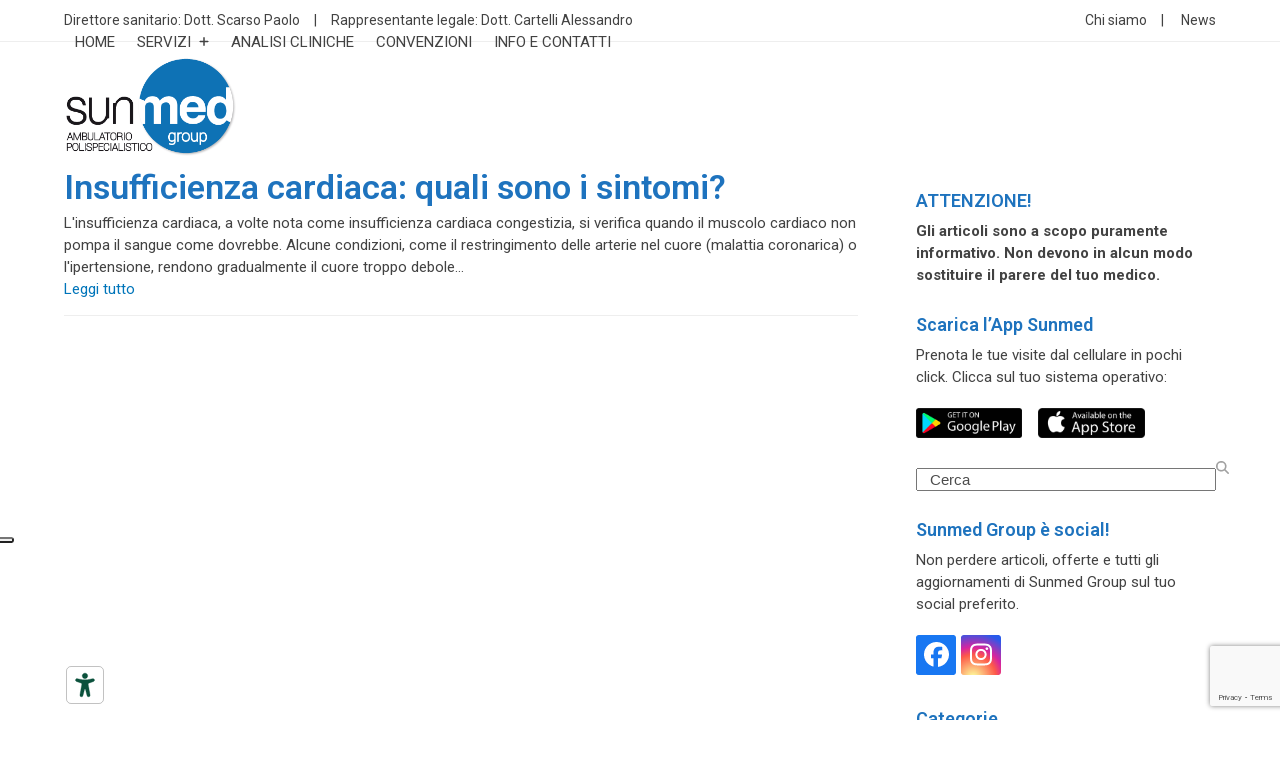

--- FILE ---
content_type: text/html; charset=UTF-8
request_url: https://www.sunmedgroup.it/tag/mancanza-di-respiro/
body_size: 14243
content:
<!DOCTYPE html>
<html lang="it-IT" class="wpex-classic-style">
<head>
<meta charset="UTF-8">
<link rel="profile" href="http://gmpg.org/xfn/11">
			<script type="text/javascript" class="_iub_cs_skip">
				var _iub = _iub || {};
				_iub.csConfiguration = _iub.csConfiguration || {};
				_iub.csConfiguration.siteId = "1738688";
				_iub.csConfiguration.cookiePolicyId = "91056786";
			</script>
			<script class="_iub_cs_skip" src="https://cs.iubenda.com/autoblocking/1738688.js"></script>
			<meta name='robots' content='index, follow, max-image-preview:large, max-snippet:-1, max-video-preview:-1' />
	<style>img:is([sizes="auto" i], [sizes^="auto," i]) { contain-intrinsic-size: 3000px 1500px }</style>
	<meta name="viewport" content="width=device-width, initial-scale=1">

	<!-- This site is optimized with the Yoast SEO plugin v25.4 - https://yoast.com/wordpress/plugins/seo/ -->
	<title>mancanza di respiro Archivi &#187; Sunmed Group</title>
	<link rel="canonical" href="https://www.sunmedgroup.it/tag/mancanza-di-respiro/" />
	<meta property="og:locale" content="it_IT" />
	<meta property="og:type" content="article" />
	<meta property="og:title" content="mancanza di respiro Archivi &#187; Sunmed Group" />
	<meta property="og:url" content="https://www.sunmedgroup.it/tag/mancanza-di-respiro/" />
	<meta property="og:site_name" content="Sunmed Group" />
	<meta name="twitter:card" content="summary_large_image" />
	<script type="application/ld+json" class="yoast-schema-graph">{"@context":"https://schema.org","@graph":[{"@type":"CollectionPage","@id":"https://www.sunmedgroup.it/tag/mancanza-di-respiro/","url":"https://www.sunmedgroup.it/tag/mancanza-di-respiro/","name":"mancanza di respiro Archivi &#187; Sunmed Group","isPartOf":{"@id":"https://www.sunmedgroup.it/#website"},"breadcrumb":{"@id":"https://www.sunmedgroup.it/tag/mancanza-di-respiro/#breadcrumb"},"inLanguage":"it-IT"},{"@type":"BreadcrumbList","@id":"https://www.sunmedgroup.it/tag/mancanza-di-respiro/#breadcrumb","itemListElement":[{"@type":"ListItem","position":1,"name":"Home","item":"https://www.sunmedgroup.it/"},{"@type":"ListItem","position":2,"name":"mancanza di respiro"}]},{"@type":"WebSite","@id":"https://www.sunmedgroup.it/#website","url":"https://www.sunmedgroup.it/","name":"Sunmed Group","description":"","publisher":{"@id":"https://www.sunmedgroup.it/#organization"},"potentialAction":[{"@type":"SearchAction","target":{"@type":"EntryPoint","urlTemplate":"https://www.sunmedgroup.it/?s={search_term_string}"},"query-input":{"@type":"PropertyValueSpecification","valueRequired":true,"valueName":"search_term_string"}}],"inLanguage":"it-IT"},{"@type":"Organization","@id":"https://www.sunmedgroup.it/#organization","name":"Sunmed Group","url":"https://www.sunmedgroup.it/","logo":{"@type":"ImageObject","inLanguage":"it-IT","@id":"https://www.sunmedgroup.it/#/schema/logo/image/","url":"https://www.sunmedgroup.it/wp-content/uploads/2016/01/logo-sunmed.png","contentUrl":"https://www.sunmedgroup.it/wp-content/uploads/2016/01/logo-sunmed.png","width":156,"height":90,"caption":"Sunmed Group"},"image":{"@id":"https://www.sunmedgroup.it/#/schema/logo/image/"}}]}</script>
	<!-- / Yoast SEO plugin. -->


<link rel='dns-prefetch' href='//cdn.iubenda.com' />
<link rel='dns-prefetch' href='//www.googletagmanager.com' />
<link rel='dns-prefetch' href='//fonts.googleapis.com' />
<link rel="alternate" type="application/rss+xml" title="Sunmed Group &raquo; Feed" href="https://www.sunmedgroup.it/feed/" />
<link rel="alternate" type="application/rss+xml" title="Sunmed Group &raquo; Feed dei commenti" href="https://www.sunmedgroup.it/comments/feed/" />
<link rel="alternate" type="application/rss+xml" title="Sunmed Group &raquo; mancanza di respiro Feed del tag" href="https://www.sunmedgroup.it/tag/mancanza-di-respiro/feed/" />
<link rel='stylesheet' id='wpex-wpbakery-slim-css' href='https://www.sunmedgroup.it/wp-content/themes/Total/assets/css/frontend/wpbakery-slim.min.css?ver=6.3' media='all' />
<link rel='stylesheet' id='contact-form-7-css' href='https://www.sunmedgroup.it/wp-content/plugins/contact-form-7/includes/css/styles.css?ver=6.1' media='all' />
<link rel='stylesheet' id='wpex-google-font-roboto-css' href='//fonts.googleapis.com/css2?family=Roboto:ital,wght@0,100;0,200;0,300;0,400;0,500;0,600;0,700;0,800;0,900;1,100;1,200;1,300;1,400;1,500;1,600;1,700;1,800;1,900&#038;display=swap&#038;subset=latin' media='all' />
<link rel='stylesheet' id='wpex-style-css' href='https://www.sunmedgroup.it/wp-content/themes/Total/style.css?ver=6.3' media='all' />
<link rel='stylesheet' id='wpex-mobile-menu-breakpoint-max-css' href='https://www.sunmedgroup.it/wp-content/themes/Total/assets/css/frontend/breakpoints/max.min.css?ver=6.3' media='only screen and (max-width:959px)' />
<link rel='stylesheet' id='wpex-mobile-menu-breakpoint-min-css' href='https://www.sunmedgroup.it/wp-content/themes/Total/assets/css/frontend/breakpoints/min.min.css?ver=6.3' media='only screen and (min-width:960px)' />
<link rel='stylesheet' id='vcex-shortcodes-css' href='https://www.sunmedgroup.it/wp-content/themes/Total/assets/css/frontend/vcex-shortcodes.min.css?ver=6.3' media='all' />
<link rel='stylesheet' id='popup-maker-site-css' href='//www.sunmedgroup.it/wp-content/uploads/pum/pum-site-styles.css?generated=1752055943&#038;ver=1.20.5' media='all' />

<script  type="text/javascript" class=" _iub_cs_skip" id="iubenda-head-inline-scripts-0">
var _iub = _iub || [];
_iub.csConfiguration = {"floatingPreferencesButtonDisplay":"anchored-center-left","gdprAppliesGlobally":false,"perPurposeConsent":true,"reloadOnConsent":true,"siteId":1738688,"whitelabel":false,"cookiePolicyId":91056786,"lang":"it","banner":{"acceptButtonCaptionColor":"white","acceptButtonColor":"#0073CE","acceptButtonDisplay":true,"backgroundColor":"white","closeButtonRejects":true,"customizeButtonCaptionColor":"#4D4D4D","customizeButtonColor":"#DADADA","customizeButtonDisplay":true,"explicitWithdrawal":true,"listPurposes":true,"position":"float-bottom-center","rejectButtonCaptionColor":"white","rejectButtonColor":"#0073CE","rejectButtonDisplay":true,"textColor":"black"}};
</script>
<script  type="text/javascript" src="//cdn.iubenda.com/cs/iubenda_cs.js" charset="UTF-8" async class=" _iub_cs_skip" src="//cdn.iubenda.com/cs/iubenda_cs.js?ver=3.12.3" id="iubenda-head-scripts-1-js"></script>
<script id="wpex-core-js-extra">
var wpex_theme_params = {"selectArrowIcon":"<span class=\"wpex-select-arrow__icon wpex-icon--sm wpex-flex wpex-icon\" aria-hidden=\"true\"><svg viewBox=\"0 0 24 24\" xmlns=\"http:\/\/www.w3.org\/2000\/svg\"><rect fill=\"none\" height=\"24\" width=\"24\"\/><g transform=\"matrix(0, -1, 1, 0, -0.115, 23.885)\"><polygon points=\"17.77,3.77 16,2 6,12 16,22 17.77,20.23 9.54,12\"\/><\/g><\/svg><\/span>","customSelects":".widget_categories form,.widget_archive select,.vcex-form-shortcode select","scrollToHash":"1","localScrollFindLinks":"1","localScrollHighlight":"1","localScrollUpdateHash":"1","scrollToHashTimeout":"500","localScrollTargets":"li.local-scroll a, a.local-scroll, .local-scroll-link, .local-scroll-link > a,.sidr-class-local-scroll-link,li.sidr-class-local-scroll > span > a,li.sidr-class-local-scroll > a","scrollToBehavior":"smooth"};
</script>
<script src="https://www.sunmedgroup.it/wp-content/themes/Total/assets/js/frontend/core.min.js?ver=6.3" id="wpex-core-js" defer data-wp-strategy="defer"></script>
<script id="wpex-inline-js-after">
!function(){const e=document.querySelector("html"),t=()=>{const t=window.innerWidth-document.documentElement.clientWidth;t&&e.style.setProperty("--wpex-scrollbar-width",`${t}px`)};t(),window.addEventListener("resize",(()=>{t()}))}();
</script>
<script id="wpex-mobile-menu-toggle-js-extra">
var wpex_mobile_menu_toggle_params = {"breakpoint":"959","i18n":{"openSubmenu":"Aprire il sottomenu di %s","closeSubmenu":"Chiudere il sottomenu di %s"},"openSubmenuIcon":"<span class=\"wpex-open-submenu__icon wpex-transition-transform wpex-duration-300 wpex-icon\" aria-hidden=\"true\"><svg xmlns=\"http:\/\/www.w3.org\/2000\/svg\" viewBox=\"0 0 448 512\"><path d=\"M201.4 342.6c12.5 12.5 32.8 12.5 45.3 0l160-160c12.5-12.5 12.5-32.8 0-45.3s-32.8-12.5-45.3 0L224 274.7 86.6 137.4c-12.5-12.5-32.8-12.5-45.3 0s-12.5 32.8 0 45.3l160 160z\"\/><\/svg><\/span>"};
</script>
<script src="https://www.sunmedgroup.it/wp-content/themes/Total/assets/js/frontend/mobile-menu/toggle.min.js?ver=6.3" id="wpex-mobile-menu-toggle-js" defer data-wp-strategy="defer"></script>
<script src="https://www.sunmedgroup.it/wp-includes/js/jquery/jquery.min.js?ver=3.7.1" id="jquery-core-js"></script>
<script src="https://www.sunmedgroup.it/wp-includes/js/jquery/jquery-migrate.min.js?ver=3.4.1" id="jquery-migrate-js"></script>

<!-- Snippet del tag Google (gtag.js) aggiunto da Site Kit -->

<!-- Snippet Google Analytics aggiunto da Site Kit -->
<script src="https://www.googletagmanager.com/gtag/js?id=G-PCRHNB35FV" id="google_gtagjs-js" async></script>
<script id="google_gtagjs-js-after">
window.dataLayer = window.dataLayer || [];function gtag(){dataLayer.push(arguments);}
gtag("set","linker",{"domains":["www.sunmedgroup.it"]});
gtag("js", new Date());
gtag("set", "developer_id.dZTNiMT", true);
gtag("config", "G-PCRHNB35FV");
</script>

<!-- Snippet del tag Google (gtag.js) finale aggiunto da Site Kit -->
<script></script><link rel="https://api.w.org/" href="https://www.sunmedgroup.it/wp-json/" /><link rel="alternate" title="JSON" type="application/json" href="https://www.sunmedgroup.it/wp-json/wp/v2/tags/445" /><link rel="EditURI" type="application/rsd+xml" title="RSD" href="https://www.sunmedgroup.it/xmlrpc.php?rsd" />
<meta name="generator" content="WordPress 6.7.4" />
<meta name="generator" content="Site Kit by Google 1.156.0" /><script type="text/javascript" src="https://embeds.iubenda.com/widgets/c4793755-ab02-4855-9d19-721078ca20ca.js"></script><link rel="icon" href="https://www.sunmedgroup.it/wp-content/uploads/2016/01/32.png" sizes="32x32"><link rel="shortcut icon" href="https://www.sunmedgroup.it/wp-content/uploads/2016/01/32.png"><link rel="apple-touch-icon" href="https://www.sunmedgroup.it/wp-content/uploads/2016/01/57.png" sizes="57x57" ><link rel="apple-touch-icon" href="https://www.sunmedgroup.it/wp-content/uploads/2016/01/76.png" sizes="76x76" ><link rel="apple-touch-icon" href="https://www.sunmedgroup.it/wp-content/uploads/2016/01/120.png" sizes="120x120"><link rel="apple-touch-icon" href="https://www.sunmedgroup.it/wp-content/uploads/2016/01/152.png" sizes="114x114"><noscript><style>.lazyload[data-src]{display:none !important;}</style></noscript><style>.lazyload{background-image:none !important;}.lazyload:before{background-image:none !important;}</style><style type="text/css">.broken_link, a.broken_link {
	text-decoration: line-through;
}</style><noscript><style>body:not(.content-full-screen) .wpex-vc-row-stretched[data-vc-full-width-init="false"]{visibility:visible;}</style></noscript>		<style id="wp-custom-css">
			/* Make checkboxes and radio boxes align vertically instead of horizontally */span.wpcf7-list-item{display:block;}		</style>
		<noscript><style> .wpb_animate_when_almost_visible { opacity: 1; }</style></noscript><style data-type="wpex-css" id="wpex-css">/*TYPOGRAPHY*/body{font-family:Roboto,sans-serif;font-size:15px;}#top-bar-content{font-family:Roboto,sans-serif;}.main-navigation-ul .link-inner{font-weight:400;font-size:15px;letter-spacing:0px;text-transform:uppercase;}.main-navigation-ul .sub-menu .link-inner{font-size:15px;text-transform:capitalize;}.blog-entry-title.entry-title,.blog-entry-title.entry-title a,.blog-entry-title.entry-title a:hover{line-height:30px;}body.single-post .single-post-title{font-size:35px;line-height:40px;}.site-breadcrumbs{font-family:Roboto,sans-serif;}.sidebar-box .widget-title{font-size:18px;line-height:18px;margin:20px 0px 10px 0px;}:root{--wpex-heading-font-family:Roboto,sans-serif;--wpex-heading-color:#1e73be;}h1,.wpex-h1{font-weight:800;font-size:50px;color:#0075ba;line-height:50px;}h2,.wpex-h2{font-weight:800;font-size:30px;color:#0075ba;line-height:27px;}h3,.wpex-h3{font-weight:800;font-size:20px;color:#0075ba;}h4,.wpex-h4{font-weight:800;font-size:18px;}.footer-callout-content{font-weight:300;font-size:25px;line-height:30px;}#copyright{font-family:Roboto,sans-serif;}/*ADVANCED STYLING CSS*/#site-logo .logo-img{max-height:100px;width:auto;}/*CUSTOMIZER STYLING*/:root{--wpex-accent:#0075ba;--wpex-accent-alt:#0075ba;--wpex-boxed-layout-padding:10px 10px;--wpex-vc-column-inner-margin-bottom:20px;}.page-header.wpex-supports-mods{padding-block-start:0px;padding-block-end:20px;background-color:#ffffff;border-top-color:#ededed;border-bottom-color:#ededed;border-bottom-width:1px;}.page-header.wpex-supports-mods .page-header-title{color:#ffffff;}.site-breadcrumbs{color:#000000;}.site-breadcrumbs .sep{color:#000000;}.site-breadcrumbs a{color:#0075ba;}.site-breadcrumbs a:hover{color:#000000;}#site-scroll-top{margin-inline-end:17px;margin-block-end:100px;}#wpex-sfb-l,#wpex-sfb-r,#wpex-sfb-t,#wpex-sfb-b{background-color:#ffffff;}:root,.site-boxed.wpex-responsive #wrap{--wpex-container-width:1200px;}#top-bar{--wpex-hover-link-color:#1e73be;padding-block-start:10px;padding-block-end:10px;}.header-padding{padding-block-start:0px;padding-block-end:0px;}.logo-padding{padding-block-start:15px;padding-block-end:15px;}#site-navigation-wrap{--wpex-hover-main-nav-link-color:#0075ba;--wpex-active-main-nav-link-color:#0075ba;--wpex-dropmenu-bg:#ffffff;--wpex-dropmenu-caret-bg:#ffffff;--wpex-dropmenu-border-color:#040404;--wpex-dropmenu-caret-border-color:#040404;--wpex-megamenu-divider-color:#040404;--wpex-dropmenu-link-color:var(--wpex-accent);--wpex-hover-dropmenu-link-color:#ffffff;--wpex-hover-dropmenu-link-bg:var(--wpex-accent);--wpex-active-dropmenu-link-color:#ffffff;--wpex-active-hover-dropmenu-link-color:#ffffff;--wpex-active-dropmenu-link-bg:var(--wpex-accent);--wpex-active-hover-dropmenu-link-bg:var(--wpex-accent);}#sidr-main,.sidr-class-dropdown-menu ul{background-color:#0075ba;}#sidr-main{--wpex-border-main:#ffffff;color:#ffffff;--wpex-link-color:#ffffff;--wpex-text-2:#ffffff;--wpex-hover-link-color:#e5e5e5;}.mobile-toggle-nav{background:#1e73be;color:#ffffff;--wpex-link-color:#ffffff;}#footer-callout-wrap{background-color:#1e73be;border-top-width:0px;border-bottom-width:0px;border-top-color:#ffffff;border-bottom-color:#ffffff;color:#ffffff;}#footer-callout .theme-button{background:#eb6b0a;}#footer-callout .theme-button:hover{background:#fd992d;}#footer-bottom{--wpex-link-color:#d8d8d8;--wpex-hover-link-color:#d8d8d8;}</style></head>

<body class="archive tag tag-mancanza-di-respiro tag-445 wp-custom-logo wp-embed-responsive wpex-theme wpex-responsive full-width-main-layout no-composer wpex-live-site wpex-has-primary-bottom-spacing site-full-width content-right-sidebar has-sidebar has-topbar sidebar-widget-icons hasnt-overlay-header wpex-has-fixed-footer page-header-disabled has-mobile-menu wpex-mobile-toggle-menu-icon_buttons wpex-no-js wpb-js-composer js-comp-ver-8.5 vc_responsive">

	
<a href="#content" class="skip-to-content">Skip to content</a>

	
	<span data-ls_id="#site_top" tabindex="-1"></span>
	<div id="outer-wrap" class="wpex-overflow-clip">
		
		
		
		<div id="wrap" class="wpex-clr">

			

	
		<div id="top-bar-wrap" class="wpex-border-b wpex-border-main wpex-border-solid wpex-text-sm wpex-print-hidden">

			<div id="top-bar" class="container wpex-relative wpex-py-15 wpex-md-flex wpex-justify-between wpex-items-center wpex-text-center wpex-md-text-initial">
	<div id="top-bar-content" class="has-content top-bar-left wpex-clr">Direttore sanitario: Dott. Scarso Paolo | Rappresentante legale: Dott. Cartelli Alessandro </div>


	<div id="top-bar-social-alt" class="top-bar-right wpex-mt-10 wpex-md-mt-0"><a href="https://www.sunmedgroup.it/chi-siamo/" title="Chi siamo" rel="nofollow" target="_blank">Chi siamo</a> | 
<a href="https://www.sunmedgroup.it/news/" title="News" rel="nofollow" target="_blank">News</a></div>

</div>

		</div>

	
	<header id="site-header" class="header-one wpex-dropdown-style-minimal wpex-dropdowns-shadow-three dyn-styles wpex-print-hidden wpex-relative wpex-clr">
				<div id="site-header-inner" class="header-one-inner header-padding container wpex-relative wpex-h-100 wpex-py-30 wpex-clr">
<div id="site-logo" class="site-branding header-one-logo logo-padding wpex-flex wpex-items-center wpex-float-left wpex-h-100">
	<div id="site-logo-inner" ><a id="site-logo-link" href="https://www.sunmedgroup.it/" rel="home" class="main-logo"><img src="https://www.sunmedgroup.it/wp-content/uploads/2019/11/Logo-Sunmed-Group1.png" alt="Sunmed Group" class="logo-img wpex-h-auto wpex-max-w-100 wpex-align-middle" width="332" height="100" data-no-retina data-skip-lazy fetchpriority="high"></a></div>

</div>

<div id="site-navigation-wrap" class="navbar-style-one navbar-fixed-height navbar-fixed-line-height hide-at-mm-breakpoint wpex-clr wpex-print-hidden">
	<nav id="site-navigation" class="navigation main-navigation main-navigation-one wpex-clr" aria-label="Main menu"><ul id="menu-menu-sunmed" class="main-navigation-ul dropdown-menu wpex-dropdown-menu wpex-dropdown-menu--onhover wpex-dropdown-menu--animate"><li id="menu-item-4393" class="menu-item menu-item-type-post_type menu-item-object-page menu-item-home menu-item-4393"><a href="https://www.sunmedgroup.it/"><span class="link-inner">HOME</span></a></li>
<li id="menu-item-6603" class="menu-item menu-item-type-custom menu-item-object-custom menu-item-has-children menu-item-6603 dropdown"><a href="#"><span class="link-inner">SERVIZI <span class="nav-arrow top-level"><span class="nav-arrow__icon wpex-icon wpex-icon--xs" aria-hidden="true"><svg xmlns="http://www.w3.org/2000/svg" viewBox="0 0 448 512"><path d="M256 80c0-17.7-14.3-32-32-32s-32 14.3-32 32V224H48c-17.7 0-32 14.3-32 32s14.3 32 32 32H192V432c0 17.7 14.3 32 32 32s32-14.3 32-32V288H400c17.7 0 32-14.3 32-32s-14.3-32-32-32H256V80z"/></svg></span></span></span></a>
<ul class="sub-menu">
	<li id="menu-item-4420" class="menu-item menu-item-type-post_type menu-item-object-page menu-item-4420"><a href="https://www.sunmedgroup.it/servizi/ginecologia-uroginecologia-e-ostetricia/"><span class="link-inner">Ginecologia, uroginecologia e ostetricia</span></a></li>
	<li id="menu-item-4542" class="menu-item menu-item-type-post_type menu-item-object-page menu-item-4542"><a href="https://www.sunmedgroup.it/servizi/senologia/"><span class="link-inner">Senologia</span></a></li>
	<li id="menu-item-4430" class="menu-item menu-item-type-post_type menu-item-object-page menu-item-4430"><a href="https://www.sunmedgroup.it/servizi/medicina-estetica/"><span class="link-inner">Medicina estetica</span></a></li>
	<li id="menu-item-4450" class="menu-item menu-item-type-post_type menu-item-object-page menu-item-4450"><a href="https://www.sunmedgroup.it/servizi/odontoiatria/"><span class="link-inner">Odontoiatria</span></a></li>
	<li id="menu-item-5595" class="menu-item menu-item-type-post_type menu-item-object-page menu-item-5595"><a href="https://www.sunmedgroup.it/servizi/nutrizionista/"><span class="link-inner">Nutrizione</span></a></li>
	<li id="menu-item-4492" class="menu-item menu-item-type-post_type menu-item-object-page menu-item-4492"><a href="https://www.sunmedgroup.it/servizi/endocrinologia/"><span class="link-inner">Endocrinologia</span></a></li>
	<li id="menu-item-4473" class="menu-item menu-item-type-post_type menu-item-object-page menu-item-4473"><a href="https://www.sunmedgroup.it/servizi/terapia-del-dolore/"><span class="link-inner">Terapia del dolore</span></a></li>
	<li id="menu-item-4472" class="menu-item menu-item-type-post_type menu-item-object-page menu-item-4472"><a href="https://www.sunmedgroup.it/servizi/cardiologia/"><span class="link-inner">Cardiologia</span></a></li>
	<li id="menu-item-4451" class="menu-item menu-item-type-post_type menu-item-object-page menu-item-4451"><a href="https://www.sunmedgroup.it/servizi/otorinolaringoiatria/"><span class="link-inner">Otorinolaringoiatria</span></a></li>
	<li id="menu-item-4493" class="menu-item menu-item-type-post_type menu-item-object-page menu-item-4493"><a href="https://www.sunmedgroup.it/servizi/chirurgia-generale/"><span class="link-inner">Chirurgia generale e ambulatoriale</span></a></li>
	<li id="menu-item-4716" class="menu-item menu-item-type-post_type menu-item-object-page menu-item-4716"><a href="https://www.sunmedgroup.it/servizi/gastroenterologia/"><span class="link-inner">Gastroenterologia</span></a></li>
	<li id="menu-item-5164" class="menu-item menu-item-type-post_type menu-item-object-page menu-item-5164"><a href="https://www.sunmedgroup.it/dermatologia-roma-eur-torrino/"><span class="link-inner">Dermatologia</span></a></li>
	<li id="menu-item-4715" class="menu-item menu-item-type-post_type menu-item-object-page menu-item-4715"><a href="https://www.sunmedgroup.it/servizi/ortopedia-e-traumatologia/"><span class="link-inner">Ortopedia e traumatologia</span></a></li>
	<li id="menu-item-7557" class="menu-item menu-item-type-post_type menu-item-object-page menu-item-7557"><a href="https://www.sunmedgroup.it/servizi/pneumologia/"><span class="link-inner">Pneumologia</span></a></li>
</ul>
</li>
<li id="menu-item-6688" class="menu-item menu-item-type-post_type menu-item-object-page menu-item-6688"><a href="https://www.sunmedgroup.it/analisi-cliniche/"><span class="link-inner">Analisi cliniche</span></a></li>
<li id="menu-item-6088" class="menu-item menu-item-type-post_type menu-item-object-page menu-item-6088"><a href="https://www.sunmedgroup.it/convenzioni/"><span class="link-inner">CONVENZIONI</span></a></li>
<li id="menu-item-7109" class="menu-item menu-item-type-post_type menu-item-object-page menu-item-7109"><a href="https://www.sunmedgroup.it/info-e-contatti/"><span class="link-inner">Info e contatti</span></a></li>
</ul></nav>
</div>


<div id="mobile-menu" class="wpex-mobile-menu-toggle show-at-mm-breakpoint wpex-flex wpex-items-center wpex-absolute wpex-top-50 -wpex-translate-y-50 wpex-right-0">
	<div class="wpex-inline-flex wpex-items-center">
						<a href="#" class="mobile-menu-toggle" role="button" aria-expanded="false"><span class="mobile-menu-toggle__icon wpex-flex"><span class="wpex-hamburger-icon wpex-hamburger-icon--inactive wpex-hamburger-icon--animate" aria-hidden="true"><span></span></span></span><span class="screen-reader-text" data-open-text>Open mobile menu</span><span class="screen-reader-text" data-open-text>Close mobile menu</span></a>			</div>
</div></div>
			</header>

			
			<main id="main" class="site-main wpex-clr">

				
<div id="content-wrap"  class="container wpex-flex wpex-flex-wrap wpex-justify-between">

	
	<div id="primary" class="content-area wpex-clr">

		<script
tt-mop-launcher-plugin
type="text/javascript" src="https://app.tuotempo.com/mop/mop-launcher/index.php" tt-instance="tt_sumed_standalone">
</script>
		<div id="content" class="site-content wpex-clr">

			
			
<div id="blog-entries" class="entries wpex-clr">
<article id="post-6140" class="blog-entry large-image-entry-style wpex-relative wpex-clr post-6140 post type-post status-publish format-standard hentry category-cardiologia tag-dolore-al-petto tag-insufficienza-cardiaca tag-mancanza-di-respiro tag-svenimento entry no-media">

	
		<div class="blog-entry-inner entry-inner wpex-last-mb-0">
<header class="blog-entry-header entry-header wpex-mb-10">
		<h2 class="blog-entry-title entry-title wpex-m-0 wpex-text-3xl"><a href="https://www.sunmedgroup.it/cardiologia/insufficienza-cardiaca-quali-sono-i-sintomi/">Insufficienza cardiaca: quali sono i sintomi?</a></h2>
</header>
<div class="blog-entry-excerpt entry-excerpt wpex-text-pretty wpex-my-20 wpex-last-mb-0 wpex-clr"><p>L'insufficienza cardiaca, a volte nota come insufficienza cardiaca congestizia, si verifica quando il muscolo cardiaco non pompa il sangue come dovrebbe. Alcune condizioni, come il restringimento delle arterie nel cuore (malattia coronarica) o l'ipertensione, rendono gradualmente il cuore troppo debole&hellip;</p></div>

<div class="blog-entry-readmore entry-readmore-wrap wpex-my-20 wpex-clr"><a href="https://www.sunmedgroup.it/cardiologia/insufficienza-cardiaca-quali-sono-i-sintomi/" aria-label="Leggi tutto riguardo Insufficienza cardiaca: quali sono i sintomi?" class="theme-button">Leggi tutto</a></div></div>

		<div class="entry-divider wpex-divider wpex-my-40"></div>
	
</article>

</div>
			
		</div>

	
	</div>

	
<aside id="sidebar" class="sidebar-primary sidebar-container wpex-print-hidden">

	
	<div id="sidebar-inner" class="sidebar-container-inner wpex-mb-40 wpex-sticky"><div id="text-2" class="sidebar-box widget widget_text wpex-mb-30 wpex-clr"><div class='widget-title wpex-heading wpex-text-md wpex-mb-20'>ATTENZIONE!</div>			<div class="textwidget"><p><strong>Gli articoli sono a scopo puramente informativo. Non devono in alcun modo sostituire il parere del tuo medico.</strong></p>
</div>
		</div><div id="text-4" class="sidebar-box widget widget_text wpex-mb-30 wpex-clr"><div class='widget-title wpex-heading wpex-text-md wpex-mb-20'>Scarica l’App Sunmed</div>			<div class="textwidget"><p>Prenota le tue visite dal cellulare in pochi click. Clicca sul tuo sistema operativo:</p>
<div>
<div><a href="https://play.google.com/store/apps/details?id=com.sunmed.app" target="_blank" rel="noopener"><img decoding="async" class="alignnone lazyload" src="[data-uri]" alt=" Android" width="106" height="30" data-aii="CiExb0k3UldXQjg1TDJQRjRYTGRISjdWcWtBa1F1U0tmTU8" data-os="https://lh3.googleusercontent.com/d/1oI7RWWB85L2PF4XLdHJ7VqkAkQuSKfMO" data-src="https://ci3.googleusercontent.com/mail-sig/AIorK4zMnz-WD13DueWL5HKwT48FAXBJzoVi_Vn2nXXnz9Cy7K6LSEHScrLeRLNWx_ONl_DMLjzNREfWD8g-" data-eio-rwidth="106" data-eio-rheight="30" /><noscript><img decoding="async" class="alignnone" src="https://ci3.googleusercontent.com/mail-sig/AIorK4zMnz-WD13DueWL5HKwT48FAXBJzoVi_Vn2nXXnz9Cy7K6LSEHScrLeRLNWx_ONl_DMLjzNREfWD8g-" alt=" Android" width="106" height="30" data-aii="CiExb0k3UldXQjg1TDJQRjRYTGRISjdWcWtBa1F1U0tmTU8" data-os="https://lh3.googleusercontent.com/d/1oI7RWWB85L2PF4XLdHJ7VqkAkQuSKfMO" data-eio="l" /></noscript></a>    <a href="https://apps.apple.com/it/app/sunmed/id6451209222" target="_blank" rel="noopener"><img decoding="async" class="alignnone lazyload" src="[data-uri]" width="107" height="30" data-aii="CiExQ3l4SFFvd3p0b04yZ0NNNUlKZXB5RmNkUEZBdVlROTk" data-os="https://lh3.googleusercontent.com/d/1CyxHQowztoN2gCM5IJepyFcdPFAuYQ99" data-src="https://ci3.googleusercontent.com/mail-sig/AIorK4wCAZPDScg9f3M9JldmrXkbOQVvM8ZJ28edeIrVacOGR1-XI0OMalCT_LtxrfZ2lWpJGG59Z7736kKd" data-eio-rwidth="107" data-eio-rheight="30" /><noscript><img decoding="async" class="alignnone" src="https://ci3.googleusercontent.com/mail-sig/AIorK4wCAZPDScg9f3M9JldmrXkbOQVvM8ZJ28edeIrVacOGR1-XI0OMalCT_LtxrfZ2lWpJGG59Z7736kKd" width="107" height="30" data-aii="CiExQ3l4SFFvd3p0b04yZ0NNNUlKZXB5RmNkUEZBdVlROTk" data-os="https://lh3.googleusercontent.com/d/1CyxHQowztoN2gCM5IJepyFcdPFAuYQ99" data-eio="l" /></noscript></a></div>
</div>
</div>
		</div><div id="search-2" class="sidebar-box widget widget_search wpex-mb-30 wpex-clr">
<form role="search" method="get" class="searchform searchform--classic" action="https://www.sunmedgroup.it/">
	<label for="searchform-input-697521d628c07" class="searchform-label screen-reader-text">Search</label>
	<input id="searchform-input-697521d628c07" type="search" class="searchform-input" name="s" placeholder="Cerca" required>
			<button type="submit" class="searchform-submit" aria-label="Submit search"><span class="wpex-icon" aria-hidden="true"><svg xmlns="http://www.w3.org/2000/svg" viewBox="0 0 512 512"><path d="M416 208c0 45.9-14.9 88.3-40 122.7L502.6 457.4c12.5 12.5 12.5 32.8 0 45.3s-32.8 12.5-45.3 0L330.7 376c-34.4 25.2-76.8 40-122.7 40C93.1 416 0 322.9 0 208S93.1 0 208 0S416 93.1 416 208zM208 352a144 144 0 1 0 0-288 144 144 0 1 0 0 288z"/></svg></span></button>
</form>
</div><div id="wpex_fontawesome_social_widget-4" class="sidebar-box widget widget_wpex_fontawesome_social_widget wpex-mb-30 wpex-clr"><div class='widget-title wpex-heading wpex-text-md wpex-mb-20'>Sunmed Group è social!</div><style>#wpex_fontawesome_social_widget-4 .wpex-social-btn{font-size:25px;height:40px;width:40px;border-radius:3px;}</style><div class="wpex-fa-social-widget textleft"><div class="desc wpex-last-mb-0 wpex-mb-20 wpex-clr">Non perdere articoli, offerte e tutti gli aggiornamenti di Sunmed Group sul tuo social preferito.</div><ul class="wpex-list-none wpex-m-0 wpex-last-mr-0 wpex-text-md"><li class="wpex-inline-block wpex-mb-5 wpex-mr-5"><a href="https://www.facebook.com/SunmedGroupRoma" class="wpex-facebook wpex-social-btn wpex-social-btn-flat wpex-social-bg wpex-rounded-sm" rel="noopener noreferrer" target="_blank"><span class="wpex-icon" aria-hidden="true"><svg xmlns="http://www.w3.org/2000/svg" viewBox="0 0 512 512"><path d="M512 256C512 114.6 397.4 0 256 0S0 114.6 0 256C0 376 82.7 476.8 194.2 504.5V334.2H141.4V256h52.8V222.3c0-87.1 39.4-127.5 125-127.5c16.2 0 44.2 3.2 55.7 6.4V172c-6-.6-16.5-1-29.6-1c-42 0-58.2 15.9-58.2 57.2V256h83.6l-14.4 78.2H287V510.1C413.8 494.8 512 386.9 512 256h0z"/></svg></span><span class="screen-reader-text">Facebook</span></a></li><li class="wpex-inline-block wpex-mb-5 wpex-mr-5"><a href="https://www.instagram.com/sunmedgroup.it/" class="wpex-instagram wpex-social-btn wpex-social-btn-flat wpex-social-bg wpex-rounded-sm" rel="noopener noreferrer" target="_blank"><span class="wpex-icon" aria-hidden="true"><svg xmlns="http://www.w3.org/2000/svg" viewBox="0 0 448 512"><path d="M224.1 141c-63.6 0-114.9 51.3-114.9 114.9s51.3 114.9 114.9 114.9S339 319.5 339 255.9 287.7 141 224.1 141zm0 189.6c-41.1 0-74.7-33.5-74.7-74.7s33.5-74.7 74.7-74.7 74.7 33.5 74.7 74.7-33.6 74.7-74.7 74.7zm146.4-194.3c0 14.9-12 26.8-26.8 26.8-14.9 0-26.8-12-26.8-26.8s12-26.8 26.8-26.8 26.8 12 26.8 26.8zm76.1 27.2c-1.7-35.9-9.9-67.7-36.2-93.9-26.2-26.2-58-34.4-93.9-36.2-37-2.1-147.9-2.1-184.9 0-35.8 1.7-67.6 9.9-93.9 36.1s-34.4 58-36.2 93.9c-2.1 37-2.1 147.9 0 184.9 1.7 35.9 9.9 67.7 36.2 93.9s58 34.4 93.9 36.2c37 2.1 147.9 2.1 184.9 0 35.9-1.7 67.7-9.9 93.9-36.2 26.2-26.2 34.4-58 36.2-93.9 2.1-37 2.1-147.8 0-184.8zM398.8 388c-7.8 19.6-22.9 34.7-42.6 42.6-29.5 11.7-99.5 9-132.1 9s-102.7 2.6-132.1-9c-19.6-7.8-34.7-22.9-42.6-42.6-11.7-29.5-9-99.5-9-132.1s-2.6-102.7 9-132.1c7.8-19.6 22.9-34.7 42.6-42.6 29.5-11.7 99.5-9 132.1-9s102.7-2.6 132.1 9c19.6 7.8 34.7 22.9 42.6 42.6 11.7 29.5 9 99.5 9 132.1s2.7 102.7-9 132.1z"/></svg></span><span class="screen-reader-text">Instagram</span></a></li></ul></div></div><div id="categories-2" class="wpex-bordered-list sidebar-box widget widget_categories wpex-mb-30 wpex-clr"><div class='widget-title wpex-heading wpex-text-md wpex-mb-20'>Categorie</div>
			<ul>
					<li class="cat-item cat-item-1"><a href="https://www.sunmedgroup.it/ambulatorio-roma-eur/">Ambulatorio Roma Eur</a>
</li>
	<li class="cat-item cat-item-472"><a href="https://www.sunmedgroup.it/analisi-cliniche-roma-eur-torrino/">Analisi cliniche Roma EUR Torrino</a>
</li>
	<li class="cat-item cat-item-242"><a href="https://www.sunmedgroup.it/cardiologia/">Cardiologia</a>
</li>
	<li class="cat-item cat-item-174"><a href="https://www.sunmedgroup.it/chirurgia-bariatrica/">Chirurgia bariatrica</a>
</li>
	<li class="cat-item cat-item-101"><a href="https://www.sunmedgroup.it/chirurgia-generale/">Chirurgia generale</a>
</li>
	<li class="cat-item cat-item-416"><a href="https://www.sunmedgroup.it/coronavirus/">Coronavirus</a>
</li>
	<li class="cat-item cat-item-224"><a href="https://www.sunmedgroup.it/dermatologia/">Dermatologia</a>
</li>
	<li class="cat-item cat-item-156"><a href="https://www.sunmedgroup.it/endocrinologia/">Endocrinologia</a>
</li>
	<li class="cat-item cat-item-504"><a href="https://www.sunmedgroup.it/gastroenterologia/">Gastroenterologia</a>
</li>
	<li class="cat-item cat-item-108"><a href="https://www.sunmedgroup.it/ginecologia/">Ginecologia</a>
</li>
	<li class="cat-item cat-item-510"><a href="https://www.sunmedgroup.it/idrocolonterapia/">Idrocolonterapia</a>
</li>
	<li class="cat-item cat-item-125"><a href="https://www.sunmedgroup.it/medicina-estetica/">Medicina estetica</a>
</li>
	<li class="cat-item cat-item-172"><a href="https://www.sunmedgroup.it/nutrizionista/">Nutrizionista</a>
</li>
	<li class="cat-item cat-item-457"><a href="https://www.sunmedgroup.it/oculistica/">Oculistica</a>
</li>
	<li class="cat-item cat-item-146"><a href="https://www.sunmedgroup.it/odontoiatria/">Odontoiatria</a>
</li>
	<li class="cat-item cat-item-229"><a href="https://www.sunmedgroup.it/ortopedia-e-reumatologia/">Ortopedia e reumatologia</a>
</li>
	<li class="cat-item cat-item-93"><a href="https://www.sunmedgroup.it/otorinolaringoiatria/">Otorinolaringoiatria</a>
</li>
	<li class="cat-item cat-item-87"><a href="https://www.sunmedgroup.it/offerte/">Pacchetti</a>
</li>
	<li class="cat-item cat-item-456"><a href="https://www.sunmedgroup.it/pediatria/">Pediatria</a>
</li>
	<li class="cat-item cat-item-507"><a href="https://www.sunmedgroup.it/pneumologia/">Pneumologia</a>
</li>
	<li class="cat-item cat-item-520"><a href="https://www.sunmedgroup.it/prima-e-dopo/">Prima e dopo</a>
</li>
	<li class="cat-item cat-item-171"><a href="https://www.sunmedgroup.it/psicoterapia/">Psicoterapia</a>
</li>
	<li class="cat-item cat-item-185"><a href="https://www.sunmedgroup.it/senologia/">Senologia</a>
</li>
	<li class="cat-item cat-item-179"><a href="https://www.sunmedgroup.it/terapia-del-dolore/">Terapia del dolore</a>
</li>
	<li class="cat-item cat-item-519"><a href="https://www.sunmedgroup.it/uroginecologia/">Uroginecologia</a>
</li>
			</ul>

			</div></div>

	
</aside>


</div>


			
		</main>

		
		

<div id="footer-callout-wrap" class="wpex-surface-2 wpex-text-2 wpex-py-30 wpex-border-solid wpex-border-surface-3 wpex-border-y wpex-print-hidden">

	<div id="footer-callout" class="container wpex-md-flex wpex-md-items-center">

		
			<div id="footer-callout-left" class="footer-callout-content wpex-text-xl wpex-md-flex-grow wpex-md-w-75">La segreteria è a tua disposizione dal lunedì al venerdì 7:30-19:30<br> e sabato 7:30-12:30. Prenota ora un appuntamento. </div>

			
				<div id="footer-callout-right" class="footer-callout-button wpex-mt-20 wpex-md-w-25 wpex-md-pl-20 wpex-md-mt-0"><a href="tel:0039065294338" class="footer-callout-button-link theme-button wpex-flex wpex-items-center wpex-justify-center wpex-m-0 wpex-py-15 wpex-px-20 wpex-text-lg"><span class="footer-callout-button-text">Chiama ora</span><span class="footer-callout-button-icon theme-button-icon-right wpex-icon" aria-hidden="true"><svg xmlns="http://www.w3.org/2000/svg" viewBox="0 0 512 512"><path d="M164.9 24.6c-7.7-18.6-28-28.5-47.4-23.2l-88 24C12.1 30.2 0 46 0 64C0 311.4 200.6 512 448 512c18 0 33.8-12.1 38.6-29.5l24-88c5.3-19.4-4.6-39.7-23.2-47.4l-96-40c-16.3-6.8-35.2-2.1-46.3 11.6L304.7 368C234.3 334.7 177.3 277.7 144 207.3L193.3 167c13.7-11.2 18.4-30 11.6-46.3l-40-96z"/></svg></span></a></div>

			
		
	</div>

</div>


	
	    <footer id="footer" class="site-footer wpex-surface-dark wpex-print-hidden">

	        
	        <div id="footer-inner" class="site-footer-inner container wpex-pt-40 wpex-clr">
<div id="footer-widgets" class="wpex-row wpex-clr gap-30">

	
	
		<div class="footer-box span_1_of_2 col col-1"><div id="wpex_recent_posts_thumb-2" class="footer-widget widget wpex-pb-40 wpex-clr widget_wpex_recent_posts_thumb"><div class='widget-title wpex-heading wpex-text-md wpex-mb-20'>Ultimi articoli</div><ul class="wpex-widget-recent-posts style-default"><li class="wpex-widget-recent-posts-li wpex-py-15 wpex-border-b wpex-border-solid wpex-border-main wpex-border-t"><a href="https://www.sunmedgroup.it/ortopedia-e-reumatologia/lombalgia-o-sciatalgia-come-riconoscerle-e-cosa-fare/" class="wpex-flex wpex-inherit-color-important wpex-no-underline"><div class="wpex-widget-recent-posts-thumbnail wpex-self-start wpex-flex-shrink-0 wpex-mr-15 wpex-image-hover grow" style="width:70px"><img loading="lazy" class="wpex-align-middle wpex-rounded-sm lazyload" decoding="async" src="[data-uri]" alt="differenze tra Lombalgia Sciatalgia"  width="70" height="70" data-src="https://www.sunmedgroup.it/wp-content/uploads/2026/01/differenze-tra-Lombalgia-Sciatalgia-70x70.jpg" data-srcset="https://www.sunmedgroup.it/wp-content/uploads/2026/01/differenze-tra-Lombalgia-Sciatalgia-70x70.jpg 70w, https://www.sunmedgroup.it/wp-content/uploads/2026/01/differenze-tra-Lombalgia-Sciatalgia-150x150.jpg 150w" data-eio-rwidth="70" data-eio-rheight="70"><noscript><img loading="lazy" class="wpex-align-middle wpex-rounded-sm" decoding="async" src="https://www.sunmedgroup.it/wp-content/uploads/2026/01/differenze-tra-Lombalgia-Sciatalgia-70x70.jpg" alt="differenze tra Lombalgia Sciatalgia" srcset="https://www.sunmedgroup.it/wp-content/uploads/2026/01/differenze-tra-Lombalgia-Sciatalgia-70x70.jpg 70w, https://www.sunmedgroup.it/wp-content/uploads/2026/01/differenze-tra-Lombalgia-Sciatalgia-150x150.jpg 150w" width="70" height="70" data-eio="l"></noscript></div><div class="wpex-widget-recent-posts-details wpex-flex-grow"><div class="wpex-widget-recent-posts-title wpex-heading wpex-widget-heading">Lombalgia o Sciatalgia? Come riconoscerle e cosa fare</div><div class="wpex-widget-recent-posts-excerpt wpex-mt-5 wpex-last-mb-0"><p>Il mal di schiena è uno dei disturbi più comuni in Italia, ma non tutti i dolori sono&hellip;</p></div></div></a></li><li class="wpex-widget-recent-posts-li wpex-py-15 wpex-border-b wpex-border-solid wpex-border-main"><a href="https://www.sunmedgroup.it/endocrinologia/ormoni-femminili-e-squilibri-endocrini-sintomi-cause-e-quando-rivolgersi-allendocrinologo/" class="wpex-flex wpex-inherit-color-important wpex-no-underline"><div class="wpex-widget-recent-posts-thumbnail wpex-self-start wpex-flex-shrink-0 wpex-mr-15 wpex-image-hover grow" style="width:70px"><img loading="lazy" class="wpex-align-middle wpex-rounded-sm lazyload" decoding="async" src="[data-uri]" alt="Ormoni femminili e squilibri endocrini: sintomi, cause e quando rivolgersi all’endocrinologo"  width="70" height="70" data-src="https://www.sunmedgroup.it/wp-content/uploads/2026/01/Ormoni-femminili-e-squilibri-endocrini-sintomi-cause-e-quando-rivolgersi-allendocrinologo-70x70.jpg" data-srcset="https://www.sunmedgroup.it/wp-content/uploads/2026/01/Ormoni-femminili-e-squilibri-endocrini-sintomi-cause-e-quando-rivolgersi-allendocrinologo-70x70.jpg 70w, https://www.sunmedgroup.it/wp-content/uploads/2026/01/Ormoni-femminili-e-squilibri-endocrini-sintomi-cause-e-quando-rivolgersi-allendocrinologo-150x150.jpg 150w" data-eio-rwidth="70" data-eio-rheight="70"><noscript><img loading="lazy" class="wpex-align-middle wpex-rounded-sm" decoding="async" src="https://www.sunmedgroup.it/wp-content/uploads/2026/01/Ormoni-femminili-e-squilibri-endocrini-sintomi-cause-e-quando-rivolgersi-allendocrinologo-70x70.jpg" alt="Ormoni femminili e squilibri endocrini: sintomi, cause e quando rivolgersi all’endocrinologo" srcset="https://www.sunmedgroup.it/wp-content/uploads/2026/01/Ormoni-femminili-e-squilibri-endocrini-sintomi-cause-e-quando-rivolgersi-allendocrinologo-70x70.jpg 70w, https://www.sunmedgroup.it/wp-content/uploads/2026/01/Ormoni-femminili-e-squilibri-endocrini-sintomi-cause-e-quando-rivolgersi-allendocrinologo-150x150.jpg 150w" width="70" height="70" data-eio="l"></noscript></div><div class="wpex-widget-recent-posts-details wpex-flex-grow"><div class="wpex-widget-recent-posts-title wpex-heading wpex-widget-heading">Ormoni femminili e squilibri endocrini: sintomi, cause e quando rivolgersi all’endocrinologo</div><div class="wpex-widget-recent-posts-excerpt wpex-mt-5 wpex-last-mb-0"><p>Gli ormoni femminili svolgono un ruolo fondamentale nel benessere generale della donna, influenzando ciclo mestruale, fertilità, metabolismo, umore,&hellip;</p></div></div></a></li><li class="wpex-widget-recent-posts-li wpex-py-15 wpex-border-b wpex-border-solid wpex-border-main"><a href="https://www.sunmedgroup.it/otorinolaringoiatria/trattamento-della-sinusite-cronica-quando-rivolgersi-allotorino-a-roma-eur-torrino/" class="wpex-flex wpex-inherit-color-important wpex-no-underline"><div class="wpex-widget-recent-posts-thumbnail wpex-self-start wpex-flex-shrink-0 wpex-mr-15 wpex-image-hover grow" style="width:70px"><img loading="lazy" class="wpex-align-middle wpex-rounded-sm lazyload" decoding="async" src="[data-uri]" alt="Trattamento della sinusite cronica otorino roma eur torrino"  width="70" height="70" data-src="https://www.sunmedgroup.it/wp-content/uploads/2026/01/Trattamento-della-sinusite-cronica-otorino-roma-eur-torrino-70x70.jpg" data-srcset="https://www.sunmedgroup.it/wp-content/uploads/2026/01/Trattamento-della-sinusite-cronica-otorino-roma-eur-torrino-70x70.jpg 70w, https://www.sunmedgroup.it/wp-content/uploads/2026/01/Trattamento-della-sinusite-cronica-otorino-roma-eur-torrino-150x150.jpg 150w" data-eio-rwidth="70" data-eio-rheight="70"><noscript><img loading="lazy" class="wpex-align-middle wpex-rounded-sm" decoding="async" src="https://www.sunmedgroup.it/wp-content/uploads/2026/01/Trattamento-della-sinusite-cronica-otorino-roma-eur-torrino-70x70.jpg" alt="Trattamento della sinusite cronica otorino roma eur torrino" srcset="https://www.sunmedgroup.it/wp-content/uploads/2026/01/Trattamento-della-sinusite-cronica-otorino-roma-eur-torrino-70x70.jpg 70w, https://www.sunmedgroup.it/wp-content/uploads/2026/01/Trattamento-della-sinusite-cronica-otorino-roma-eur-torrino-150x150.jpg 150w" width="70" height="70" data-eio="l"></noscript></div><div class="wpex-widget-recent-posts-details wpex-flex-grow"><div class="wpex-widget-recent-posts-title wpex-heading wpex-widget-heading">Trattamento della sinusite cronica: quando rivolgersi all’otorino a Roma EUR Torrino</div><div class="wpex-widget-recent-posts-excerpt wpex-mt-5 wpex-last-mb-0"><p>La sinusite cronica è una patologia infiammatoria dei seni paranasali che può compromettere in modo significativo la qualità&hellip;</p></div></div></a></li><li class="wpex-widget-recent-posts-li wpex-py-15 wpex-border-b wpex-border-solid wpex-border-main"><a href="https://www.sunmedgroup.it/odontoiatria/dolore-ai-denti-cause-rimedi-e-quando-rivolgersi-a-un-dentista/" class="wpex-flex wpex-inherit-color-important wpex-no-underline"><div class="wpex-widget-recent-posts-thumbnail wpex-self-start wpex-flex-shrink-0 wpex-mr-15 wpex-image-hover grow" style="width:70px"><img loading="lazy" class="wpex-align-middle wpex-rounded-sm lazyload" decoding="async" src="[data-uri]" alt="Dolore ai denti cause e rimedi Dentista bravo Roma EUR Torrino"  width="70" height="70" data-src="https://www.sunmedgroup.it/wp-content/uploads/2026/01/Dolore-ai-denti-cause-rimedi-e-quando-rivolgersi-a-un-dentista-bravo-a-Roma-EUR-Torrino-70x70.jpg" data-srcset="https://www.sunmedgroup.it/wp-content/uploads/2026/01/Dolore-ai-denti-cause-rimedi-e-quando-rivolgersi-a-un-dentista-bravo-a-Roma-EUR-Torrino-70x70.jpg 70w, https://www.sunmedgroup.it/wp-content/uploads/2026/01/Dolore-ai-denti-cause-rimedi-e-quando-rivolgersi-a-un-dentista-bravo-a-Roma-EUR-Torrino-150x150.jpg 150w" data-eio-rwidth="70" data-eio-rheight="70"><noscript><img loading="lazy" class="wpex-align-middle wpex-rounded-sm" decoding="async" src="https://www.sunmedgroup.it/wp-content/uploads/2026/01/Dolore-ai-denti-cause-rimedi-e-quando-rivolgersi-a-un-dentista-bravo-a-Roma-EUR-Torrino-70x70.jpg" alt="Dolore ai denti cause e rimedi Dentista bravo Roma EUR Torrino" srcset="https://www.sunmedgroup.it/wp-content/uploads/2026/01/Dolore-ai-denti-cause-rimedi-e-quando-rivolgersi-a-un-dentista-bravo-a-Roma-EUR-Torrino-70x70.jpg 70w, https://www.sunmedgroup.it/wp-content/uploads/2026/01/Dolore-ai-denti-cause-rimedi-e-quando-rivolgersi-a-un-dentista-bravo-a-Roma-EUR-Torrino-150x150.jpg 150w" width="70" height="70" data-eio="l"></noscript></div><div class="wpex-widget-recent-posts-details wpex-flex-grow"><div class="wpex-widget-recent-posts-title wpex-heading wpex-widget-heading">Dolore ai denti: cause, rimedi e quando rivolgersi a un dentista</div><div class="wpex-widget-recent-posts-excerpt wpex-mt-5 wpex-last-mb-0"><p>Il dolore ai denti è uno dei disturbi più comuni e fastidiosi che possono colpire adulti e bambini&hellip;</p></div></div></a></li></ul></div><div id="text-3" class="footer-widget widget wpex-pb-40 wpex-clr widget_text"><div class='widget-title wpex-heading wpex-text-md wpex-mb-20'>Scarica l’App Sunmed</div>			<div class="textwidget"><p>Prenota le tue visite dal cellulare in pochi click. Clicca sul tuo sistema operativo:</p>
<div>
<div><a href="https://play.google.com/store/apps/details?id=com.sunmed.app" target="_blank" rel="noopener"><img decoding="async" class="alignnone lazyload" src="[data-uri]" alt=" Android" width="156" height="44" data-aii="CiExb0k3UldXQjg1TDJQRjRYTGRISjdWcWtBa1F1U0tmTU8" data-os="https://lh3.googleusercontent.com/d/1oI7RWWB85L2PF4XLdHJ7VqkAkQuSKfMO" data-src="https://ci3.googleusercontent.com/mail-sig/AIorK4zMnz-WD13DueWL5HKwT48FAXBJzoVi_Vn2nXXnz9Cy7K6LSEHScrLeRLNWx_ONl_DMLjzNREfWD8g-" data-eio-rwidth="156" data-eio-rheight="44" /><noscript><img decoding="async" class="alignnone" src="https://ci3.googleusercontent.com/mail-sig/AIorK4zMnz-WD13DueWL5HKwT48FAXBJzoVi_Vn2nXXnz9Cy7K6LSEHScrLeRLNWx_ONl_DMLjzNREfWD8g-" alt=" Android" width="156" height="44" data-aii="CiExb0k3UldXQjg1TDJQRjRYTGRISjdWcWtBa1F1U0tmTU8" data-os="https://lh3.googleusercontent.com/d/1oI7RWWB85L2PF4XLdHJ7VqkAkQuSKfMO" data-eio="l" /></noscript></a>    <a href="https://apps.apple.com/it/app/sunmed/id6451209222" target="_blank" rel="noopener"><img decoding="async" class="alignnone lazyload" src="[data-uri]" width="157" height="44" data-aii="CiExQ3l4SFFvd3p0b04yZ0NNNUlKZXB5RmNkUEZBdVlROTk" data-os="https://lh3.googleusercontent.com/d/1CyxHQowztoN2gCM5IJepyFcdPFAuYQ99" data-src="https://ci3.googleusercontent.com/mail-sig/AIorK4wCAZPDScg9f3M9JldmrXkbOQVvM8ZJ28edeIrVacOGR1-XI0OMalCT_LtxrfZ2lWpJGG59Z7736kKd" data-eio-rwidth="157" data-eio-rheight="44" /><noscript><img decoding="async" class="alignnone" src="https://ci3.googleusercontent.com/mail-sig/AIorK4wCAZPDScg9f3M9JldmrXkbOQVvM8ZJ28edeIrVacOGR1-XI0OMalCT_LtxrfZ2lWpJGG59Z7736kKd" width="157" height="44" data-aii="CiExQ3l4SFFvd3p0b04yZ0NNNUlKZXB5RmNkUEZBdVlROTk" data-os="https://lh3.googleusercontent.com/d/1CyxHQowztoN2gCM5IJepyFcdPFAuYQ99" data-eio="l" /></noscript></a></div>
</div>
</div>
		</div></div>

	
	
		<div class="footer-box span_1_of_2 col col-2"><div id="wpex_gmap_widget-2" class="footer-widget widget wpex-pb-40 wpex-clr widget_wpex_gmap_widget"><div class='widget-title wpex-heading wpex-text-md wpex-mb-20'>Dove siamo</div><div class="wpex-gmap-widget wpex-clr"><div class="wpex-gmap-widget-description wpex-clr"><p>Piazza del Sole 1-8 | Roma | Zona EUR Torrino</p>
</div><div class="wpex-gmap-widget-embed wpex-clr"><iframe class="wpex-block wpex-border-0 wpex-p-0 wpex-m-0 wpex-w-100 lazyload"  title="Google Map" width="" height="370" allowfullscreen data-src="https://www.google.com/maps/embed?pb=!1m14!1m8!1m3!1d11894.745845657391!2d12.4502027!3d41.8135143!3m2!1i1024!2i768!4f13.1!3m3!1m2!1s0x0%3A0xfc9bb80baf176081!2sSunMed%20Group!5e0!3m2!1sit!2sit!4v1653728551141!5m2!1sit!2sit"></iframe></div></div></div><div id="wpex_fontawesome_social_widget-3" class="footer-widget widget wpex-pb-40 wpex-clr widget_wpex_fontawesome_social_widget"><style>#wpex_fontawesome_social_widget-3 .wpex-social-btn{font-size:20px;height:30px;width:30px;border-radius:4px;}</style><div class="wpex-fa-social-widget textleft"><ul class="wpex-list-none wpex-m-0 wpex-last-mr-0 wpex-text-md"><li class="wpex-inline-block wpex-mb-5 wpex-mr-5"><a href="https://www.facebook.com/SunmedGroupRoma" class="wpex-facebook wpex-social-btn wpex-social-btn-flat wpex-social-bg wpex-rounded-sm" rel="noopener noreferrer" target="_blank"><span class="wpex-icon" aria-hidden="true"><svg xmlns="http://www.w3.org/2000/svg" viewBox="0 0 512 512"><path d="M512 256C512 114.6 397.4 0 256 0S0 114.6 0 256C0 376 82.7 476.8 194.2 504.5V334.2H141.4V256h52.8V222.3c0-87.1 39.4-127.5 125-127.5c16.2 0 44.2 3.2 55.7 6.4V172c-6-.6-16.5-1-29.6-1c-42 0-58.2 15.9-58.2 57.2V256h83.6l-14.4 78.2H287V510.1C413.8 494.8 512 386.9 512 256h0z"/></svg></span><span class="screen-reader-text">Facebook</span></a></li><li class="wpex-inline-block wpex-mb-5 wpex-mr-5"><a href="https://www.instagram.com/sunmedgroup.it/" class="wpex-instagram wpex-social-btn wpex-social-btn-flat wpex-social-bg wpex-rounded-sm" rel="noopener noreferrer" target="_blank"><span class="wpex-icon" aria-hidden="true"><svg xmlns="http://www.w3.org/2000/svg" viewBox="0 0 448 512"><path d="M224.1 141c-63.6 0-114.9 51.3-114.9 114.9s51.3 114.9 114.9 114.9S339 319.5 339 255.9 287.7 141 224.1 141zm0 189.6c-41.1 0-74.7-33.5-74.7-74.7s33.5-74.7 74.7-74.7 74.7 33.5 74.7 74.7-33.6 74.7-74.7 74.7zm146.4-194.3c0 14.9-12 26.8-26.8 26.8-14.9 0-26.8-12-26.8-26.8s12-26.8 26.8-26.8 26.8 12 26.8 26.8zm76.1 27.2c-1.7-35.9-9.9-67.7-36.2-93.9-26.2-26.2-58-34.4-93.9-36.2-37-2.1-147.9-2.1-184.9 0-35.8 1.7-67.6 9.9-93.9 36.1s-34.4 58-36.2 93.9c-2.1 37-2.1 147.9 0 184.9 1.7 35.9 9.9 67.7 36.2 93.9s58 34.4 93.9 36.2c37 2.1 147.9 2.1 184.9 0 35.9-1.7 67.7-9.9 93.9-36.2 26.2-26.2 34.4-58 36.2-93.9 2.1-37 2.1-147.8 0-184.8zM398.8 388c-7.8 19.6-22.9 34.7-42.6 42.6-29.5 11.7-99.5 9-132.1 9s-102.7 2.6-132.1-9c-19.6-7.8-34.7-22.9-42.6-42.6-11.7-29.5-9-99.5-9-132.1s-2.6-102.7 9-132.1c7.8-19.6 22.9-34.7 42.6-42.6 29.5-11.7 99.5-9 132.1-9s102.7-2.6 132.1 9c19.6 7.8 34.7 22.9 42.6 42.6 11.7 29.5 9 99.5 9 132.1s2.7 102.7-9 132.1z"/></svg></span><span class="screen-reader-text">Instagram</span></a></li></ul></div></div><div id="custom_html-4" class="widget_text footer-widget widget wpex-pb-40 wpex-clr widget_custom_html"><div class="textwidget custom-html-widget"><a href="https://www.iubenda.com/privacy-policy/91056786" class="iubenda-white no-brand iubenda-embed" title="Privacy Policy ">Privacy Policy</a><script type="text/javascript">(function (w,d) {var loader = function () {var s = d.createElement("script"), tag = d.getElementsByTagName("script")[0]; s.src="https://cdn.iubenda.com/iubenda.js"; tag.parentNode.insertBefore(s,tag);}; if(w.addEventListener){w.addEventListener("load", loader, false);}else if(w.attachEvent){w.attachEvent("onload", loader);}else{w.onload = loader;}})(window, document);</script>

<a href="https://www.iubenda.com/privacy-policy/91056786/cookie-policy" class="iubenda-white no-brand iubenda-embed" title="Cookie Policy ">Cookie Policy</a><script type="text/javascript">(function (w,d) {var loader = function () {var s = d.createElement("script"), tag = d.getElementsByTagName("script")[0]; s.src="https://cdn.iubenda.com/iubenda.js"; tag.parentNode.insertBefore(s,tag);}; if(w.addEventListener){w.addEventListener("load", loader, false);}else if(w.attachEvent){w.attachEvent("onload", loader);}else{w.onload = loader;}})(window, document);</script></div></div></div>

	
	
	
	
	
	
</div>
</div>

	        
	    </footer>

	




	<div id="footer-bottom" class="wpex-py-20 wpex-text-sm wpex-surface-dark wpex-bg-gray-900 wpex-text-center wpex-print-hidden">

		
		<div id="footer-bottom-inner" class="container"><div class="footer-bottom-flex wpex-flex wpex-flex-col wpex-gap-10">

<div id="copyright" class="wpex-last-mb-0">© 2026 Sunmed Group S.r.l. • Tutti i diritti riservati • Piazza del Sole 1/8 00144 Roma • P.IVA 12986341001 • Autorizzazione n. G03913  <br> Powered by <a href="http://www.irenepretti.it/">Irene Pretti - Grafica&amp;Web</a> </div>
</div></div>

		
	</div>



	</div>

	
	
</div>


<nav class="mobile-toggle-nav wpex-mobile-menu mobile-toggle-nav--animate wpex-surface-1 wpex-hidden wpex-text-2 wpex-togglep-afterheader" aria-label="Mobile menu" data-wpex-insert-after="#site-header">
	<div class="mobile-toggle-nav-inner container">
				<ul class="mobile-toggle-nav-ul wpex-h-auto wpex-leading-inherit wpex-list-none wpex-my-0 wpex-mx-auto"></ul>
		<div class="mobile-toggle-nav-search">
<div id="mobile-menu-search" class="wpex-relative wpex-pb-20">
	<form method="get" action="https://www.sunmedgroup.it/" class="mobile-menu-searchform wpex-flex">
		<label for="mobile-menu-search-input" class="screen-reader-text">Search</label>
		<input id="mobile-menu-search-input" class="mobile-menu-searchform__input wpex-w-100 wpex-rounded-0 wpex-py-0 wpex-px-10 wpex-outline-0 wpex-border wpex-border-solid wpex-border-main wpex-bg-white wpex-text-gray-800 wpex-shadow-none wpex-text-1em wpex-unstyled-input wpex-leading-relaxed" type="search" name="s" autocomplete="off" placeholder="Cerca" required>
						<button type="submit" class="mobile-menu-searchform__submit searchform-submit theme-button wpex-rounded-0 wpex-p-0 wpex-tracking-normal wpex-flex-shrink-0 wpex-text-1em" aria-label="Submit search"><span class="wpex-icon" aria-hidden="true"><svg xmlns="http://www.w3.org/2000/svg" viewBox="0 0 512 512"><path d="M416 208c0 45.9-14.9 88.3-40 122.7L502.6 457.4c12.5 12.5 12.5 32.8 0 45.3s-32.8 12.5-45.3 0L330.7 376c-34.4 25.2-76.8 40-122.7 40C93.1 416 0 322.9 0 208S93.1 0 208 0S416 93.1 416 208zM208 352a144 144 0 1 0 0-288 144 144 0 1 0 0 288z"/></svg></span></button>
	</form>
</div>
</div>			</div>
</nav>

<div 
	id="pum-5306" 
	role="dialog" 
	aria-modal="false"
	class="pum pum-overlay pum-theme-5304 pum-theme-framed-border popmake-overlay click_open" 
	data-popmake="{&quot;id&quot;:5306,&quot;slug&quot;:&quot;promo-cardiologia&quot;,&quot;theme_id&quot;:5304,&quot;cookies&quot;:[],&quot;triggers&quot;:[{&quot;type&quot;:&quot;click_open&quot;,&quot;settings&quot;:{&quot;extra_selectors&quot;:&quot;&quot;,&quot;cookie_name&quot;:null}}],&quot;mobile_disabled&quot;:null,&quot;tablet_disabled&quot;:null,&quot;meta&quot;:{&quot;display&quot;:{&quot;stackable&quot;:false,&quot;overlay_disabled&quot;:false,&quot;scrollable_content&quot;:false,&quot;disable_reposition&quot;:false,&quot;size&quot;:&quot;medium&quot;,&quot;responsive_min_width&quot;:&quot;0%&quot;,&quot;responsive_min_width_unit&quot;:false,&quot;responsive_max_width&quot;:&quot;100%&quot;,&quot;responsive_max_width_unit&quot;:false,&quot;custom_width&quot;:&quot;640px&quot;,&quot;custom_width_unit&quot;:false,&quot;custom_height&quot;:&quot;380px&quot;,&quot;custom_height_unit&quot;:false,&quot;custom_height_auto&quot;:false,&quot;location&quot;:&quot;center top&quot;,&quot;position_from_trigger&quot;:false,&quot;position_top&quot;:&quot;100&quot;,&quot;position_left&quot;:&quot;0&quot;,&quot;position_bottom&quot;:&quot;0&quot;,&quot;position_right&quot;:&quot;0&quot;,&quot;position_fixed&quot;:false,&quot;animation_type&quot;:&quot;fade&quot;,&quot;animation_speed&quot;:&quot;350&quot;,&quot;animation_origin&quot;:&quot;center top&quot;,&quot;overlay_zindex&quot;:false,&quot;zindex&quot;:&quot;1999999999&quot;},&quot;close&quot;:{&quot;text&quot;:&quot;&quot;,&quot;button_delay&quot;:&quot;0&quot;,&quot;overlay_click&quot;:false,&quot;esc_press&quot;:false,&quot;f4_press&quot;:false},&quot;click_open&quot;:[]}}">

	<div id="popmake-5306" class="pum-container popmake theme-5304 pum-responsive pum-responsive-medium responsive size-medium">

				
				
		
				<div class="pum-content popmake-content" tabindex="0">
			<div class="vc_row wpb_row vc_row-fluid wpex-relative"><div class="wpb_column vc_column_container vc_col-sm-12"><div class="vc_column-inner"><div class="wpb_wrapper">[vc_single_image image=&#8221;5292&#8243; alignment=&#8221;center&#8221; onclick=&#8221;custom_link&#8221; img_hover=&#8221;opacity&#8221; link=&#8221;http://www.sunmedgroup.it/prenota-una-visita/&#8221;]
	<div class="wpb_text_column wpb_content_element" >
		<div class="wpb_wrapper">
			<p style="text-align: center;"><span style="font-size: 12px;">Offerta valida fino al 30 aprile</span></p>

		</div>
	</div>
</div></div></div></div>
		</div>

				
							<button type="button" class="pum-close popmake-close" aria-label="Chiudi">
			×			</button>
		
	</div>

</div>
<script type="text/html" id="wpb-modifications"> window.wpbCustomElement = 1; </script><script id="eio-lazy-load-js-before">
var eio_lazy_vars = {"exactdn_domain":"","skip_autoscale":0,"threshold":0,"use_dpr":1};
</script>
<script src="https://www.sunmedgroup.it/wp-content/plugins/ewww-image-optimizer/includes/lazysizes.min.js?ver=814" id="eio-lazy-load-js" async data-wp-strategy="async"></script>
<script src="https://www.sunmedgroup.it/wp-includes/js/dist/hooks.min.js?ver=4d63a3d491d11ffd8ac6" id="wp-hooks-js"></script>
<script src="https://www.sunmedgroup.it/wp-includes/js/dist/i18n.min.js?ver=5e580eb46a90c2b997e6" id="wp-i18n-js"></script>
<script id="wp-i18n-js-after">
wp.i18n.setLocaleData( { 'text direction\u0004ltr': [ 'ltr' ] } );
</script>
<script src="https://www.sunmedgroup.it/wp-content/plugins/contact-form-7/includes/swv/js/index.js?ver=6.1" id="swv-js"></script>
<script id="contact-form-7-js-translations">
( function( domain, translations ) {
	var localeData = translations.locale_data[ domain ] || translations.locale_data.messages;
	localeData[""].domain = domain;
	wp.i18n.setLocaleData( localeData, domain );
} )( "contact-form-7", {"translation-revision-date":"2025-04-27 13:59:08+0000","generator":"GlotPress\/4.0.1","domain":"messages","locale_data":{"messages":{"":{"domain":"messages","plural-forms":"nplurals=2; plural=n != 1;","lang":"it"},"This contact form is placed in the wrong place.":["Questo modulo di contatto \u00e8 posizionato nel posto sbagliato."],"Error:":["Errore:"]}},"comment":{"reference":"includes\/js\/index.js"}} );
</script>
<script id="contact-form-7-js-before">
var wpcf7 = {
    "api": {
        "root": "https:\/\/www.sunmedgroup.it\/wp-json\/",
        "namespace": "contact-form-7\/v1"
    },
    "cached": 1
};
</script>
<script src="https://www.sunmedgroup.it/wp-content/plugins/contact-form-7/includes/js/index.js?ver=6.1" id="contact-form-7-js"></script>
<script src="https://www.sunmedgroup.it/wp-includes/js/jquery/ui/core.min.js?ver=1.13.3" id="jquery-ui-core-js"></script>
<script id="popup-maker-site-js-extra">
var pum_vars = {"version":"1.20.5","pm_dir_url":"https:\/\/www.sunmedgroup.it\/wp-content\/plugins\/popup-maker\/","ajaxurl":"https:\/\/www.sunmedgroup.it\/wp-admin\/admin-ajax.php","restapi":"https:\/\/www.sunmedgroup.it\/wp-json\/pum\/v1","rest_nonce":null,"default_theme":"5299","debug_mode":"","disable_tracking":"","home_url":"\/","message_position":"top","core_sub_forms_enabled":"1","popups":[],"cookie_domain":"","analytics_route":"analytics","analytics_api":"https:\/\/www.sunmedgroup.it\/wp-json\/pum\/v1"};
var pum_sub_vars = {"ajaxurl":"https:\/\/www.sunmedgroup.it\/wp-admin\/admin-ajax.php","message_position":"top"};
var pum_popups = {"pum-5306":{"triggers":[],"cookies":[],"disable_on_mobile":false,"disable_on_tablet":false,"atc_promotion":null,"explain":null,"type_section":null,"theme_id":"5304","size":"medium","responsive_min_width":"0%","responsive_max_width":"100%","custom_width":"640px","custom_height_auto":false,"custom_height":"380px","scrollable_content":false,"animation_type":"fade","animation_speed":"350","animation_origin":"center top","open_sound":"none","custom_sound":"","location":"center top","position_top":"100","position_bottom":"0","position_left":"0","position_right":"0","position_from_trigger":false,"position_fixed":false,"overlay_disabled":false,"stackable":false,"disable_reposition":false,"zindex":"1999999999","close_button_delay":"0","fi_promotion":null,"close_on_form_submission":false,"close_on_form_submission_delay":0,"close_on_overlay_click":false,"close_on_esc_press":false,"close_on_f4_press":false,"disable_form_reopen":false,"disable_accessibility":false,"theme_slug":"framed-border","id":5306,"slug":"promo-cardiologia"}};
</script>
<script src="//www.sunmedgroup.it/wp-content/uploads/pum/pum-site-scripts.js?defer&amp;generated=1752055943&amp;ver=1.20.5" id="popup-maker-site-js"></script>
<script src="https://www.google.com/recaptcha/api.js?render=6Lce_JYiAAAAAKsG7qLfB9Vp-M7PN1C8WrSlYfdL&amp;ver=3.0" id="google-recaptcha-js"></script>
<script src="https://www.sunmedgroup.it/wp-includes/js/dist/vendor/wp-polyfill.min.js?ver=3.15.0" id="wp-polyfill-js"></script>
<script id="wpcf7-recaptcha-js-before">
var wpcf7_recaptcha = {
    "sitekey": "6Lce_JYiAAAAAKsG7qLfB9Vp-M7PN1C8WrSlYfdL",
    "actions": {
        "homepage": "homepage",
        "contactform": "contactform"
    }
};
</script>
<script src="https://www.sunmedgroup.it/wp-content/plugins/contact-form-7/modules/recaptcha/index.js?ver=6.1" id="wpcf7-recaptcha-js"></script>
<script></script>
</body>
</html>

<!-- Dynamic page generated in 0.441 seconds. -->
<!-- Cached page generated by WP-Super-Cache on 2026-01-24 20:47:34 -->

<!-- super cache -->

--- FILE ---
content_type: text/html; charset=utf-8
request_url: https://www.google.com/recaptcha/api2/anchor?ar=1&k=6Lce_JYiAAAAAKsG7qLfB9Vp-M7PN1C8WrSlYfdL&co=aHR0cHM6Ly93d3cuc3VubWVkZ3JvdXAuaXQ6NDQz&hl=en&v=PoyoqOPhxBO7pBk68S4YbpHZ&size=invisible&anchor-ms=20000&execute-ms=30000&cb=vdxsw8nbyxd4
body_size: 48366
content:
<!DOCTYPE HTML><html dir="ltr" lang="en"><head><meta http-equiv="Content-Type" content="text/html; charset=UTF-8">
<meta http-equiv="X-UA-Compatible" content="IE=edge">
<title>reCAPTCHA</title>
<style type="text/css">
/* cyrillic-ext */
@font-face {
  font-family: 'Roboto';
  font-style: normal;
  font-weight: 400;
  font-stretch: 100%;
  src: url(//fonts.gstatic.com/s/roboto/v48/KFO7CnqEu92Fr1ME7kSn66aGLdTylUAMa3GUBHMdazTgWw.woff2) format('woff2');
  unicode-range: U+0460-052F, U+1C80-1C8A, U+20B4, U+2DE0-2DFF, U+A640-A69F, U+FE2E-FE2F;
}
/* cyrillic */
@font-face {
  font-family: 'Roboto';
  font-style: normal;
  font-weight: 400;
  font-stretch: 100%;
  src: url(//fonts.gstatic.com/s/roboto/v48/KFO7CnqEu92Fr1ME7kSn66aGLdTylUAMa3iUBHMdazTgWw.woff2) format('woff2');
  unicode-range: U+0301, U+0400-045F, U+0490-0491, U+04B0-04B1, U+2116;
}
/* greek-ext */
@font-face {
  font-family: 'Roboto';
  font-style: normal;
  font-weight: 400;
  font-stretch: 100%;
  src: url(//fonts.gstatic.com/s/roboto/v48/KFO7CnqEu92Fr1ME7kSn66aGLdTylUAMa3CUBHMdazTgWw.woff2) format('woff2');
  unicode-range: U+1F00-1FFF;
}
/* greek */
@font-face {
  font-family: 'Roboto';
  font-style: normal;
  font-weight: 400;
  font-stretch: 100%;
  src: url(//fonts.gstatic.com/s/roboto/v48/KFO7CnqEu92Fr1ME7kSn66aGLdTylUAMa3-UBHMdazTgWw.woff2) format('woff2');
  unicode-range: U+0370-0377, U+037A-037F, U+0384-038A, U+038C, U+038E-03A1, U+03A3-03FF;
}
/* math */
@font-face {
  font-family: 'Roboto';
  font-style: normal;
  font-weight: 400;
  font-stretch: 100%;
  src: url(//fonts.gstatic.com/s/roboto/v48/KFO7CnqEu92Fr1ME7kSn66aGLdTylUAMawCUBHMdazTgWw.woff2) format('woff2');
  unicode-range: U+0302-0303, U+0305, U+0307-0308, U+0310, U+0312, U+0315, U+031A, U+0326-0327, U+032C, U+032F-0330, U+0332-0333, U+0338, U+033A, U+0346, U+034D, U+0391-03A1, U+03A3-03A9, U+03B1-03C9, U+03D1, U+03D5-03D6, U+03F0-03F1, U+03F4-03F5, U+2016-2017, U+2034-2038, U+203C, U+2040, U+2043, U+2047, U+2050, U+2057, U+205F, U+2070-2071, U+2074-208E, U+2090-209C, U+20D0-20DC, U+20E1, U+20E5-20EF, U+2100-2112, U+2114-2115, U+2117-2121, U+2123-214F, U+2190, U+2192, U+2194-21AE, U+21B0-21E5, U+21F1-21F2, U+21F4-2211, U+2213-2214, U+2216-22FF, U+2308-230B, U+2310, U+2319, U+231C-2321, U+2336-237A, U+237C, U+2395, U+239B-23B7, U+23D0, U+23DC-23E1, U+2474-2475, U+25AF, U+25B3, U+25B7, U+25BD, U+25C1, U+25CA, U+25CC, U+25FB, U+266D-266F, U+27C0-27FF, U+2900-2AFF, U+2B0E-2B11, U+2B30-2B4C, U+2BFE, U+3030, U+FF5B, U+FF5D, U+1D400-1D7FF, U+1EE00-1EEFF;
}
/* symbols */
@font-face {
  font-family: 'Roboto';
  font-style: normal;
  font-weight: 400;
  font-stretch: 100%;
  src: url(//fonts.gstatic.com/s/roboto/v48/KFO7CnqEu92Fr1ME7kSn66aGLdTylUAMaxKUBHMdazTgWw.woff2) format('woff2');
  unicode-range: U+0001-000C, U+000E-001F, U+007F-009F, U+20DD-20E0, U+20E2-20E4, U+2150-218F, U+2190, U+2192, U+2194-2199, U+21AF, U+21E6-21F0, U+21F3, U+2218-2219, U+2299, U+22C4-22C6, U+2300-243F, U+2440-244A, U+2460-24FF, U+25A0-27BF, U+2800-28FF, U+2921-2922, U+2981, U+29BF, U+29EB, U+2B00-2BFF, U+4DC0-4DFF, U+FFF9-FFFB, U+10140-1018E, U+10190-1019C, U+101A0, U+101D0-101FD, U+102E0-102FB, U+10E60-10E7E, U+1D2C0-1D2D3, U+1D2E0-1D37F, U+1F000-1F0FF, U+1F100-1F1AD, U+1F1E6-1F1FF, U+1F30D-1F30F, U+1F315, U+1F31C, U+1F31E, U+1F320-1F32C, U+1F336, U+1F378, U+1F37D, U+1F382, U+1F393-1F39F, U+1F3A7-1F3A8, U+1F3AC-1F3AF, U+1F3C2, U+1F3C4-1F3C6, U+1F3CA-1F3CE, U+1F3D4-1F3E0, U+1F3ED, U+1F3F1-1F3F3, U+1F3F5-1F3F7, U+1F408, U+1F415, U+1F41F, U+1F426, U+1F43F, U+1F441-1F442, U+1F444, U+1F446-1F449, U+1F44C-1F44E, U+1F453, U+1F46A, U+1F47D, U+1F4A3, U+1F4B0, U+1F4B3, U+1F4B9, U+1F4BB, U+1F4BF, U+1F4C8-1F4CB, U+1F4D6, U+1F4DA, U+1F4DF, U+1F4E3-1F4E6, U+1F4EA-1F4ED, U+1F4F7, U+1F4F9-1F4FB, U+1F4FD-1F4FE, U+1F503, U+1F507-1F50B, U+1F50D, U+1F512-1F513, U+1F53E-1F54A, U+1F54F-1F5FA, U+1F610, U+1F650-1F67F, U+1F687, U+1F68D, U+1F691, U+1F694, U+1F698, U+1F6AD, U+1F6B2, U+1F6B9-1F6BA, U+1F6BC, U+1F6C6-1F6CF, U+1F6D3-1F6D7, U+1F6E0-1F6EA, U+1F6F0-1F6F3, U+1F6F7-1F6FC, U+1F700-1F7FF, U+1F800-1F80B, U+1F810-1F847, U+1F850-1F859, U+1F860-1F887, U+1F890-1F8AD, U+1F8B0-1F8BB, U+1F8C0-1F8C1, U+1F900-1F90B, U+1F93B, U+1F946, U+1F984, U+1F996, U+1F9E9, U+1FA00-1FA6F, U+1FA70-1FA7C, U+1FA80-1FA89, U+1FA8F-1FAC6, U+1FACE-1FADC, U+1FADF-1FAE9, U+1FAF0-1FAF8, U+1FB00-1FBFF;
}
/* vietnamese */
@font-face {
  font-family: 'Roboto';
  font-style: normal;
  font-weight: 400;
  font-stretch: 100%;
  src: url(//fonts.gstatic.com/s/roboto/v48/KFO7CnqEu92Fr1ME7kSn66aGLdTylUAMa3OUBHMdazTgWw.woff2) format('woff2');
  unicode-range: U+0102-0103, U+0110-0111, U+0128-0129, U+0168-0169, U+01A0-01A1, U+01AF-01B0, U+0300-0301, U+0303-0304, U+0308-0309, U+0323, U+0329, U+1EA0-1EF9, U+20AB;
}
/* latin-ext */
@font-face {
  font-family: 'Roboto';
  font-style: normal;
  font-weight: 400;
  font-stretch: 100%;
  src: url(//fonts.gstatic.com/s/roboto/v48/KFO7CnqEu92Fr1ME7kSn66aGLdTylUAMa3KUBHMdazTgWw.woff2) format('woff2');
  unicode-range: U+0100-02BA, U+02BD-02C5, U+02C7-02CC, U+02CE-02D7, U+02DD-02FF, U+0304, U+0308, U+0329, U+1D00-1DBF, U+1E00-1E9F, U+1EF2-1EFF, U+2020, U+20A0-20AB, U+20AD-20C0, U+2113, U+2C60-2C7F, U+A720-A7FF;
}
/* latin */
@font-face {
  font-family: 'Roboto';
  font-style: normal;
  font-weight: 400;
  font-stretch: 100%;
  src: url(//fonts.gstatic.com/s/roboto/v48/KFO7CnqEu92Fr1ME7kSn66aGLdTylUAMa3yUBHMdazQ.woff2) format('woff2');
  unicode-range: U+0000-00FF, U+0131, U+0152-0153, U+02BB-02BC, U+02C6, U+02DA, U+02DC, U+0304, U+0308, U+0329, U+2000-206F, U+20AC, U+2122, U+2191, U+2193, U+2212, U+2215, U+FEFF, U+FFFD;
}
/* cyrillic-ext */
@font-face {
  font-family: 'Roboto';
  font-style: normal;
  font-weight: 500;
  font-stretch: 100%;
  src: url(//fonts.gstatic.com/s/roboto/v48/KFO7CnqEu92Fr1ME7kSn66aGLdTylUAMa3GUBHMdazTgWw.woff2) format('woff2');
  unicode-range: U+0460-052F, U+1C80-1C8A, U+20B4, U+2DE0-2DFF, U+A640-A69F, U+FE2E-FE2F;
}
/* cyrillic */
@font-face {
  font-family: 'Roboto';
  font-style: normal;
  font-weight: 500;
  font-stretch: 100%;
  src: url(//fonts.gstatic.com/s/roboto/v48/KFO7CnqEu92Fr1ME7kSn66aGLdTylUAMa3iUBHMdazTgWw.woff2) format('woff2');
  unicode-range: U+0301, U+0400-045F, U+0490-0491, U+04B0-04B1, U+2116;
}
/* greek-ext */
@font-face {
  font-family: 'Roboto';
  font-style: normal;
  font-weight: 500;
  font-stretch: 100%;
  src: url(//fonts.gstatic.com/s/roboto/v48/KFO7CnqEu92Fr1ME7kSn66aGLdTylUAMa3CUBHMdazTgWw.woff2) format('woff2');
  unicode-range: U+1F00-1FFF;
}
/* greek */
@font-face {
  font-family: 'Roboto';
  font-style: normal;
  font-weight: 500;
  font-stretch: 100%;
  src: url(//fonts.gstatic.com/s/roboto/v48/KFO7CnqEu92Fr1ME7kSn66aGLdTylUAMa3-UBHMdazTgWw.woff2) format('woff2');
  unicode-range: U+0370-0377, U+037A-037F, U+0384-038A, U+038C, U+038E-03A1, U+03A3-03FF;
}
/* math */
@font-face {
  font-family: 'Roboto';
  font-style: normal;
  font-weight: 500;
  font-stretch: 100%;
  src: url(//fonts.gstatic.com/s/roboto/v48/KFO7CnqEu92Fr1ME7kSn66aGLdTylUAMawCUBHMdazTgWw.woff2) format('woff2');
  unicode-range: U+0302-0303, U+0305, U+0307-0308, U+0310, U+0312, U+0315, U+031A, U+0326-0327, U+032C, U+032F-0330, U+0332-0333, U+0338, U+033A, U+0346, U+034D, U+0391-03A1, U+03A3-03A9, U+03B1-03C9, U+03D1, U+03D5-03D6, U+03F0-03F1, U+03F4-03F5, U+2016-2017, U+2034-2038, U+203C, U+2040, U+2043, U+2047, U+2050, U+2057, U+205F, U+2070-2071, U+2074-208E, U+2090-209C, U+20D0-20DC, U+20E1, U+20E5-20EF, U+2100-2112, U+2114-2115, U+2117-2121, U+2123-214F, U+2190, U+2192, U+2194-21AE, U+21B0-21E5, U+21F1-21F2, U+21F4-2211, U+2213-2214, U+2216-22FF, U+2308-230B, U+2310, U+2319, U+231C-2321, U+2336-237A, U+237C, U+2395, U+239B-23B7, U+23D0, U+23DC-23E1, U+2474-2475, U+25AF, U+25B3, U+25B7, U+25BD, U+25C1, U+25CA, U+25CC, U+25FB, U+266D-266F, U+27C0-27FF, U+2900-2AFF, U+2B0E-2B11, U+2B30-2B4C, U+2BFE, U+3030, U+FF5B, U+FF5D, U+1D400-1D7FF, U+1EE00-1EEFF;
}
/* symbols */
@font-face {
  font-family: 'Roboto';
  font-style: normal;
  font-weight: 500;
  font-stretch: 100%;
  src: url(//fonts.gstatic.com/s/roboto/v48/KFO7CnqEu92Fr1ME7kSn66aGLdTylUAMaxKUBHMdazTgWw.woff2) format('woff2');
  unicode-range: U+0001-000C, U+000E-001F, U+007F-009F, U+20DD-20E0, U+20E2-20E4, U+2150-218F, U+2190, U+2192, U+2194-2199, U+21AF, U+21E6-21F0, U+21F3, U+2218-2219, U+2299, U+22C4-22C6, U+2300-243F, U+2440-244A, U+2460-24FF, U+25A0-27BF, U+2800-28FF, U+2921-2922, U+2981, U+29BF, U+29EB, U+2B00-2BFF, U+4DC0-4DFF, U+FFF9-FFFB, U+10140-1018E, U+10190-1019C, U+101A0, U+101D0-101FD, U+102E0-102FB, U+10E60-10E7E, U+1D2C0-1D2D3, U+1D2E0-1D37F, U+1F000-1F0FF, U+1F100-1F1AD, U+1F1E6-1F1FF, U+1F30D-1F30F, U+1F315, U+1F31C, U+1F31E, U+1F320-1F32C, U+1F336, U+1F378, U+1F37D, U+1F382, U+1F393-1F39F, U+1F3A7-1F3A8, U+1F3AC-1F3AF, U+1F3C2, U+1F3C4-1F3C6, U+1F3CA-1F3CE, U+1F3D4-1F3E0, U+1F3ED, U+1F3F1-1F3F3, U+1F3F5-1F3F7, U+1F408, U+1F415, U+1F41F, U+1F426, U+1F43F, U+1F441-1F442, U+1F444, U+1F446-1F449, U+1F44C-1F44E, U+1F453, U+1F46A, U+1F47D, U+1F4A3, U+1F4B0, U+1F4B3, U+1F4B9, U+1F4BB, U+1F4BF, U+1F4C8-1F4CB, U+1F4D6, U+1F4DA, U+1F4DF, U+1F4E3-1F4E6, U+1F4EA-1F4ED, U+1F4F7, U+1F4F9-1F4FB, U+1F4FD-1F4FE, U+1F503, U+1F507-1F50B, U+1F50D, U+1F512-1F513, U+1F53E-1F54A, U+1F54F-1F5FA, U+1F610, U+1F650-1F67F, U+1F687, U+1F68D, U+1F691, U+1F694, U+1F698, U+1F6AD, U+1F6B2, U+1F6B9-1F6BA, U+1F6BC, U+1F6C6-1F6CF, U+1F6D3-1F6D7, U+1F6E0-1F6EA, U+1F6F0-1F6F3, U+1F6F7-1F6FC, U+1F700-1F7FF, U+1F800-1F80B, U+1F810-1F847, U+1F850-1F859, U+1F860-1F887, U+1F890-1F8AD, U+1F8B0-1F8BB, U+1F8C0-1F8C1, U+1F900-1F90B, U+1F93B, U+1F946, U+1F984, U+1F996, U+1F9E9, U+1FA00-1FA6F, U+1FA70-1FA7C, U+1FA80-1FA89, U+1FA8F-1FAC6, U+1FACE-1FADC, U+1FADF-1FAE9, U+1FAF0-1FAF8, U+1FB00-1FBFF;
}
/* vietnamese */
@font-face {
  font-family: 'Roboto';
  font-style: normal;
  font-weight: 500;
  font-stretch: 100%;
  src: url(//fonts.gstatic.com/s/roboto/v48/KFO7CnqEu92Fr1ME7kSn66aGLdTylUAMa3OUBHMdazTgWw.woff2) format('woff2');
  unicode-range: U+0102-0103, U+0110-0111, U+0128-0129, U+0168-0169, U+01A0-01A1, U+01AF-01B0, U+0300-0301, U+0303-0304, U+0308-0309, U+0323, U+0329, U+1EA0-1EF9, U+20AB;
}
/* latin-ext */
@font-face {
  font-family: 'Roboto';
  font-style: normal;
  font-weight: 500;
  font-stretch: 100%;
  src: url(//fonts.gstatic.com/s/roboto/v48/KFO7CnqEu92Fr1ME7kSn66aGLdTylUAMa3KUBHMdazTgWw.woff2) format('woff2');
  unicode-range: U+0100-02BA, U+02BD-02C5, U+02C7-02CC, U+02CE-02D7, U+02DD-02FF, U+0304, U+0308, U+0329, U+1D00-1DBF, U+1E00-1E9F, U+1EF2-1EFF, U+2020, U+20A0-20AB, U+20AD-20C0, U+2113, U+2C60-2C7F, U+A720-A7FF;
}
/* latin */
@font-face {
  font-family: 'Roboto';
  font-style: normal;
  font-weight: 500;
  font-stretch: 100%;
  src: url(//fonts.gstatic.com/s/roboto/v48/KFO7CnqEu92Fr1ME7kSn66aGLdTylUAMa3yUBHMdazQ.woff2) format('woff2');
  unicode-range: U+0000-00FF, U+0131, U+0152-0153, U+02BB-02BC, U+02C6, U+02DA, U+02DC, U+0304, U+0308, U+0329, U+2000-206F, U+20AC, U+2122, U+2191, U+2193, U+2212, U+2215, U+FEFF, U+FFFD;
}
/* cyrillic-ext */
@font-face {
  font-family: 'Roboto';
  font-style: normal;
  font-weight: 900;
  font-stretch: 100%;
  src: url(//fonts.gstatic.com/s/roboto/v48/KFO7CnqEu92Fr1ME7kSn66aGLdTylUAMa3GUBHMdazTgWw.woff2) format('woff2');
  unicode-range: U+0460-052F, U+1C80-1C8A, U+20B4, U+2DE0-2DFF, U+A640-A69F, U+FE2E-FE2F;
}
/* cyrillic */
@font-face {
  font-family: 'Roboto';
  font-style: normal;
  font-weight: 900;
  font-stretch: 100%;
  src: url(//fonts.gstatic.com/s/roboto/v48/KFO7CnqEu92Fr1ME7kSn66aGLdTylUAMa3iUBHMdazTgWw.woff2) format('woff2');
  unicode-range: U+0301, U+0400-045F, U+0490-0491, U+04B0-04B1, U+2116;
}
/* greek-ext */
@font-face {
  font-family: 'Roboto';
  font-style: normal;
  font-weight: 900;
  font-stretch: 100%;
  src: url(//fonts.gstatic.com/s/roboto/v48/KFO7CnqEu92Fr1ME7kSn66aGLdTylUAMa3CUBHMdazTgWw.woff2) format('woff2');
  unicode-range: U+1F00-1FFF;
}
/* greek */
@font-face {
  font-family: 'Roboto';
  font-style: normal;
  font-weight: 900;
  font-stretch: 100%;
  src: url(//fonts.gstatic.com/s/roboto/v48/KFO7CnqEu92Fr1ME7kSn66aGLdTylUAMa3-UBHMdazTgWw.woff2) format('woff2');
  unicode-range: U+0370-0377, U+037A-037F, U+0384-038A, U+038C, U+038E-03A1, U+03A3-03FF;
}
/* math */
@font-face {
  font-family: 'Roboto';
  font-style: normal;
  font-weight: 900;
  font-stretch: 100%;
  src: url(//fonts.gstatic.com/s/roboto/v48/KFO7CnqEu92Fr1ME7kSn66aGLdTylUAMawCUBHMdazTgWw.woff2) format('woff2');
  unicode-range: U+0302-0303, U+0305, U+0307-0308, U+0310, U+0312, U+0315, U+031A, U+0326-0327, U+032C, U+032F-0330, U+0332-0333, U+0338, U+033A, U+0346, U+034D, U+0391-03A1, U+03A3-03A9, U+03B1-03C9, U+03D1, U+03D5-03D6, U+03F0-03F1, U+03F4-03F5, U+2016-2017, U+2034-2038, U+203C, U+2040, U+2043, U+2047, U+2050, U+2057, U+205F, U+2070-2071, U+2074-208E, U+2090-209C, U+20D0-20DC, U+20E1, U+20E5-20EF, U+2100-2112, U+2114-2115, U+2117-2121, U+2123-214F, U+2190, U+2192, U+2194-21AE, U+21B0-21E5, U+21F1-21F2, U+21F4-2211, U+2213-2214, U+2216-22FF, U+2308-230B, U+2310, U+2319, U+231C-2321, U+2336-237A, U+237C, U+2395, U+239B-23B7, U+23D0, U+23DC-23E1, U+2474-2475, U+25AF, U+25B3, U+25B7, U+25BD, U+25C1, U+25CA, U+25CC, U+25FB, U+266D-266F, U+27C0-27FF, U+2900-2AFF, U+2B0E-2B11, U+2B30-2B4C, U+2BFE, U+3030, U+FF5B, U+FF5D, U+1D400-1D7FF, U+1EE00-1EEFF;
}
/* symbols */
@font-face {
  font-family: 'Roboto';
  font-style: normal;
  font-weight: 900;
  font-stretch: 100%;
  src: url(//fonts.gstatic.com/s/roboto/v48/KFO7CnqEu92Fr1ME7kSn66aGLdTylUAMaxKUBHMdazTgWw.woff2) format('woff2');
  unicode-range: U+0001-000C, U+000E-001F, U+007F-009F, U+20DD-20E0, U+20E2-20E4, U+2150-218F, U+2190, U+2192, U+2194-2199, U+21AF, U+21E6-21F0, U+21F3, U+2218-2219, U+2299, U+22C4-22C6, U+2300-243F, U+2440-244A, U+2460-24FF, U+25A0-27BF, U+2800-28FF, U+2921-2922, U+2981, U+29BF, U+29EB, U+2B00-2BFF, U+4DC0-4DFF, U+FFF9-FFFB, U+10140-1018E, U+10190-1019C, U+101A0, U+101D0-101FD, U+102E0-102FB, U+10E60-10E7E, U+1D2C0-1D2D3, U+1D2E0-1D37F, U+1F000-1F0FF, U+1F100-1F1AD, U+1F1E6-1F1FF, U+1F30D-1F30F, U+1F315, U+1F31C, U+1F31E, U+1F320-1F32C, U+1F336, U+1F378, U+1F37D, U+1F382, U+1F393-1F39F, U+1F3A7-1F3A8, U+1F3AC-1F3AF, U+1F3C2, U+1F3C4-1F3C6, U+1F3CA-1F3CE, U+1F3D4-1F3E0, U+1F3ED, U+1F3F1-1F3F3, U+1F3F5-1F3F7, U+1F408, U+1F415, U+1F41F, U+1F426, U+1F43F, U+1F441-1F442, U+1F444, U+1F446-1F449, U+1F44C-1F44E, U+1F453, U+1F46A, U+1F47D, U+1F4A3, U+1F4B0, U+1F4B3, U+1F4B9, U+1F4BB, U+1F4BF, U+1F4C8-1F4CB, U+1F4D6, U+1F4DA, U+1F4DF, U+1F4E3-1F4E6, U+1F4EA-1F4ED, U+1F4F7, U+1F4F9-1F4FB, U+1F4FD-1F4FE, U+1F503, U+1F507-1F50B, U+1F50D, U+1F512-1F513, U+1F53E-1F54A, U+1F54F-1F5FA, U+1F610, U+1F650-1F67F, U+1F687, U+1F68D, U+1F691, U+1F694, U+1F698, U+1F6AD, U+1F6B2, U+1F6B9-1F6BA, U+1F6BC, U+1F6C6-1F6CF, U+1F6D3-1F6D7, U+1F6E0-1F6EA, U+1F6F0-1F6F3, U+1F6F7-1F6FC, U+1F700-1F7FF, U+1F800-1F80B, U+1F810-1F847, U+1F850-1F859, U+1F860-1F887, U+1F890-1F8AD, U+1F8B0-1F8BB, U+1F8C0-1F8C1, U+1F900-1F90B, U+1F93B, U+1F946, U+1F984, U+1F996, U+1F9E9, U+1FA00-1FA6F, U+1FA70-1FA7C, U+1FA80-1FA89, U+1FA8F-1FAC6, U+1FACE-1FADC, U+1FADF-1FAE9, U+1FAF0-1FAF8, U+1FB00-1FBFF;
}
/* vietnamese */
@font-face {
  font-family: 'Roboto';
  font-style: normal;
  font-weight: 900;
  font-stretch: 100%;
  src: url(//fonts.gstatic.com/s/roboto/v48/KFO7CnqEu92Fr1ME7kSn66aGLdTylUAMa3OUBHMdazTgWw.woff2) format('woff2');
  unicode-range: U+0102-0103, U+0110-0111, U+0128-0129, U+0168-0169, U+01A0-01A1, U+01AF-01B0, U+0300-0301, U+0303-0304, U+0308-0309, U+0323, U+0329, U+1EA0-1EF9, U+20AB;
}
/* latin-ext */
@font-face {
  font-family: 'Roboto';
  font-style: normal;
  font-weight: 900;
  font-stretch: 100%;
  src: url(//fonts.gstatic.com/s/roboto/v48/KFO7CnqEu92Fr1ME7kSn66aGLdTylUAMa3KUBHMdazTgWw.woff2) format('woff2');
  unicode-range: U+0100-02BA, U+02BD-02C5, U+02C7-02CC, U+02CE-02D7, U+02DD-02FF, U+0304, U+0308, U+0329, U+1D00-1DBF, U+1E00-1E9F, U+1EF2-1EFF, U+2020, U+20A0-20AB, U+20AD-20C0, U+2113, U+2C60-2C7F, U+A720-A7FF;
}
/* latin */
@font-face {
  font-family: 'Roboto';
  font-style: normal;
  font-weight: 900;
  font-stretch: 100%;
  src: url(//fonts.gstatic.com/s/roboto/v48/KFO7CnqEu92Fr1ME7kSn66aGLdTylUAMa3yUBHMdazQ.woff2) format('woff2');
  unicode-range: U+0000-00FF, U+0131, U+0152-0153, U+02BB-02BC, U+02C6, U+02DA, U+02DC, U+0304, U+0308, U+0329, U+2000-206F, U+20AC, U+2122, U+2191, U+2193, U+2212, U+2215, U+FEFF, U+FFFD;
}

</style>
<link rel="stylesheet" type="text/css" href="https://www.gstatic.com/recaptcha/releases/PoyoqOPhxBO7pBk68S4YbpHZ/styles__ltr.css">
<script nonce="nnUpEnaDhPOENGz0UYdHxg" type="text/javascript">window['__recaptcha_api'] = 'https://www.google.com/recaptcha/api2/';</script>
<script type="text/javascript" src="https://www.gstatic.com/recaptcha/releases/PoyoqOPhxBO7pBk68S4YbpHZ/recaptcha__en.js" nonce="nnUpEnaDhPOENGz0UYdHxg">
      
    </script></head>
<body><div id="rc-anchor-alert" class="rc-anchor-alert"></div>
<input type="hidden" id="recaptcha-token" value="[base64]">
<script type="text/javascript" nonce="nnUpEnaDhPOENGz0UYdHxg">
      recaptcha.anchor.Main.init("[\x22ainput\x22,[\x22bgdata\x22,\x22\x22,\[base64]/[base64]/[base64]/[base64]/[base64]/[base64]/KGcoTywyNTMsTy5PKSxVRyhPLEMpKTpnKE8sMjUzLEMpLE8pKSxsKSksTykpfSxieT1mdW5jdGlvbihDLE8sdSxsKXtmb3IobD0odT1SKEMpLDApO08+MDtPLS0pbD1sPDw4fFooQyk7ZyhDLHUsbCl9LFVHPWZ1bmN0aW9uKEMsTyl7Qy5pLmxlbmd0aD4xMDQ/[base64]/[base64]/[base64]/[base64]/[base64]/[base64]/[base64]\\u003d\x22,\[base64]\\u003d\\u003d\x22,\x22wrITw5FBw6PDkn/DvDbDj3/[base64]/DgMKJw7PDthbCvcKCw5rCgWDDqsKewqE/TVdKAk4mwofDpcO3aw/DuhETa8O8w69qw54Qw6dRDHnCh8OZIU7CrMKBFcOHw7bDvRJIw7/CrHJPwqZhwprDuxfDjsOBwptEGcKuwoHDrcOZw5PCtsKhwopkPQXDsBhWa8O+wpDCucK4w6PDs8KUw6jCh8KjPcOaSHTCiMOkwqwtMUZ8H8OfIH/CpsKewpLCi8OJccKjwrvDvW/DkMKGwpHDtFd2w6DCvMK7MsOuJsOWVEJwCMKnVwdvJi7Cv3V9w6FwPwldIcOIw4/DuXPDu1TDm8OZGMOGbsO8wqfCtMKKwqfCkCc3w7JKw70SZmccwrXDt8KrN3sJSsOdwqFzQcKnwq3ChTDDlsKjL8KTeMKzUMKLWcKQw5xXwrJow48Pw64OwosLeQbDqRfCg3hvw7Atw5w8PC/CrsKRwoLCrsOGP3TDqT/Dj8KlwrjCkyhVw7rDusKQK8KdZcO0wqzDpUlmwpfCqATDnMOSwpTCsMK0FMKyARc1w5DCpUFIwogkwoVWO2FsbHPDtsOBwrRBQSZLw6/ChjXDijDDrQYmPnR+LQA0wo50w4fCisOowp3Cn8KMZcOlw5cRwrcfwrEVwq3DksOJwp7DrMKhPsK0Cjs1cURKX8Omw5dfw7MUwrc6wrDChzw+bH5ud8KLDsKBSlzCvcOYYG5Gwo/CocOHworCpnHDlU7ClMOxwpvCtcKbw5M/wqLDkcOOw5rCgD92OMKswqjDrcKvw6IAeMO5w6PCocOAwoABJMO9EhPCg08ywqrCg8OBLHvDpT1Ww4ZxZCp/TXjChMOqUjMDw6t4woMoVC5NanIOw5jDoMKPwq9vwoYXLHUPRMKYPBhDI8KzwpPCgsKnWMO4QcOew4rCtMKLDMObEsKFw40LwrodwrrCmMKnw5sVwo5qw5TDscKDI8K/R8KBVwzDoMKNw6ANCkXCosOqDm3DrwnDkXLCqVIfbz/[base64]/DnMKcaMKnw70SP8OcDMK8eSrCgsKvwrQWw6PCpRXCvhgERyrCkhMjwo3DjQ4IUQXCtALCmsO1YcK/wp8kUhzDg8OzbV4pw4LCisOcw6HCkMKkVcO/wplsGGLDrcKCMiMQw5XCrHjCp8KFwq/[base64]/ccO2w4dbwrrDjGLCscKwB8OXVcOoRQc7wrVULAl2clR5wqQDw5LDvsK7P8KvwqjDlU/Co8KBD8KUw6gEw4dcw7R1QmRfOw3DumoxWcKUwpQPbjbDkMKwTBpfwq5kX8KMT8OZZRN5w6sRBsKBw4DChMKFKgnCjcOGV3kXw6FzAyheQ8Krwq/[base64]/DnsKywpZ3w6wIwq3Ds1zDtGrCqzZXNsOzw7BtwrPDj0nDoTHChGIPcXHDpkTDsCc/w5MfB1/CmsOyw63DnMOxwqBxIMO+N8KuA8OEXcKxwqkTw58VLcOXw4cYwrvDriZPM8ONQ8OtCsKqFz7CqcKyLUPCiMKpwoDCp0nCg3MWccOFwrjCvQo2XAxVwqbCncOvwqwNw6MnwpnCnxYnw5fDoMOWwqYgC1/[base64]/DrQdhPcK5wobCvwnCqyxiw60swoE0MGUsw6fDm1zCvRTDsMKZw5Jcw6QXeMKdw50owqfCs8KPMU7DlMOTEsK9c8KRw43DoMKtw6PCrz7DsxFVDD/CpX5/G0vCksOSw7QOwrnDu8K/wqjDgSggwq40a0XCvjF+wpHDhwTCllllw6XCtXnDsh7DmcKNw6oJXsOUKcKUwonDs8K8TzsPw5DDtcKvMTMcK8O7azDDvmAmw5rDj3d2RsOowotUPhTDjV9Qw5bDmMOnwrwtwpAXworDk8O+woxKKA/ClBpgwrZEwo/Ct8OZWMKaw6HDhMKYTQl9w6woHsKiGxTDp0hOcFfCkMK+VVrDucK4w7LDk29nwrzCusOkwoQzw6PCocO/w6TCmMKCacK0XW1kZsO8wqIYRG7CjcK9wpfCv2LCuMOUw4vCosKOSEwPUxHCpDzCk8KNAHnDqT/DjyrCqMOPw7oCw5tZw4/CqcKewqTCqsKIelrDlsKAwo1YHgo0woU9H8OKCsKRYsKow4hXwpfDt8Kew7lrecKPwovDlBsFwrvDjsOQWsKTw64XL8OOZcKwGMOoYsOZw5PCq0nDoMKqacKpRRPDqQfDvlN2wpxSw4PCrXTCunDDrMKXT8OgMhPDtcOefsOJY8OSKBnDgMOxwr/DmXxVHsO5H8Ksw5nDmCLDlMO4w4zCncKYRMKDw7vCucO2w6fDqRYTO8KtWsOOOy4ubMOjEyTDsjDDpcKeZMOTZsKewq/CksKLMijCiMKdwpXCj3tqw5XCqEIfdsOHTQpRwpXCtCnDpcK1w5zDu8O5wrU+c8OGwpXCm8KELcOHwoo+wr3DpsKaw57CnMKtIxg6wqdlKHrDv0fCjVHCkSLDln/DscO2bCUnw5vDtV7Dtl8haSrCncOEN8Ogw6XCmsOjP8OLw5HDqMO0wpJvT1c0YFYpDy90w57Dt8KFwpvCr1kwdFMCwqzCtjQ2csOuTVxbR8O5BXYwVzbCusOFwqopEXPDs3TDuXXCpMOMecOLw6IZVMO0w7TDn3HCpzPCgw/[base64]/ByfCqMKYwofDvXvDssOcHAt7PsOrwqXDmnkMw5/Ds8KaVsO4w7kCF8KsQ3zCosKzwqPDvybCnykIwp4OZ15QwpDCvAhUw4Bsw5fCu8Kjw7PDrcOHTEM0wosywo18GMO8fnXCmVTCkQVmwqzCpMK8GMKAWlhzwqtFwpvCqjQ9SBdfBTZrw4fCo8K0N8KJwqXCucKRcycnDmx0SV7CpijDjsKbKm/CmsOlTcKwTMOpw5sCw7w/[base64]/worCu2x/[base64]/JcK6w4c0wpYOwpPDgMOIIzVqVMKpw4zCslLDulplKcKbQTcLPhDDpEMdQF7DiHHCv8Osw63CmQF6wpfCjh4WSkkldsOqwqlrw61ew70Fe1nChXASwrldTGjCoDLDqBHDscOFw5TCgAJJXMO/wrTDucKKCE4ze2RDwrMmX8OgworCrF1cwqwmWUwzwqZKwp/CvGIaXG4Lw7NMfsOaPMKqwrzDp8KGw79/w4PCmDfDhsO7wrM0f8KqwrRWw4FYJHBHw7kEQcKtGgLDlcOzKMOYVsOqIcKeGsKqTjbCgcOGFsOYw5s7Jg0CwoXCngHDmjvDg8OANRDDmUwlwql6DMKXwptow4BCU8O0E8ODLl8AOwtfw6ASw53CizzDmEFEw5XCosOuMBkadsKgwqPCk0N/w5UnTsOcw6/CtMKtwpHCr3/ChVJVWXhVX8OWPsOhZsKRd8OVwrZ+w7gKw6FXasKcw4V/d8KZUzJRAMOnwoQyw57CoyEIdRpOw75NwrbCmzpSwpnDrMObUXI9AcKpLHDCqBHDsMK0VsOwNEnDq2rCj8KcUMKrw71hwq/CiMKzAnjCn8OwcGBPwoRMSGXDlnjChhnDlkzCsXVIw6Amw4lSw5dtw7EQw5XDjsO0QcKQccKUw4PCqcOawow1SsKTCyTCvcK0w5DCqsKJwrs6A0TCuEbCusOZPA4Bw6HDosOVCD/CiQ/Dix5jwpfCvcOSTUt+ZQUbwr4Pw57CuyYkw7JyZsOswqllw7M7w5DDqgRyw789wrXDnGxjJMKPH8OlJmDDikJYYsOqwqVfwrDDgC1dwrQPwr4QesOtw4lswqvDlcKHwq8Wek/[base64]/VVHDu8OWFGjCrMKpNwx9w4fDjDo5eDPCncOrw6UGwod3EQtBVMOKwrjDtj/DgcOHW8KWWcKEJsOiRX7DpsOAw63DtQoPw47Do8KbwrjDlCpRwp7CuMK5wqZgw79gw4XDk3gGKWTCncOQSsO2wrRew7nDol3Cs108wqR0w6bCihPDhG5rU8O5F3jDgcOLXRjDmxsgD8OVwozDg8KYVsK3JklZw70XAMKow5/Ch8KEw6TChcKzdwQnwpDCijcrKMKUw4/ChxwHKjfDmsKzwqQIw4HDp1FzG8Kzw6TDuj3DgGt+wp7Ds8K/[base64]/wrrDvhdBYcOJeMOPwodwDcOLKEUZwoAiYMKcw5Jdw6RCw4XCqFtiw5HCm8O2w4PDgcOaJkcoGsOuHx/DgVLDghcawrvCvcO0wonDpDzDqMKkKRvDj8KuwqTCqcKrdQXClUbCpFIVwq3DksK/O8OUbMKFw49swq3DjMOxwoQHw7/[base64]/[base64]/w6txfnNtwpYXDSLCiVjDo8ObS3HChgzCsC1mdMObwpbDklggwrTClMKPAVBAw7nDs8OIesKKMRzCiw3Cjk0DwodKPW3CgMOyw7pNclbDskbDvsOvaUTDhsKWMzNwIcK2FB5Cwr3DksOnHEAEw7wsRRorwrooIwHCgcKvwrMsJcKawoLCgMOAX1PCocK/w4/DkhfCr8Ogw40bwowbBXDDj8KGLcOBAATCs8KvTGrClMKtw4dEEAJtwrY9FFN/[base64]/w5/Cl8KMw7DCpMK8eA8WZh1SZmBewqUgwr7DrMOPw5XDmWPCj8O+MQQnwqgSNVIlw5hgeGPDkAjChDgcwpxgw7UgwpVawpwew6TDvyd/bcOdw43Dqj9NwoDCoU3DkcK/UcK6woTDjMK2wqfDssONw6nDtDTDjFZnw5LDgU1qPcOKw54Bw4zCklXCsMKmY8OTwqDCl8Olf8KfwoxxTGHDscOcCwtMP1A5LEpvEEHDksOGa2YHw7hkwoIDOj9LwpzDo8O/ZWFaSsKXJ2pNJi8mW8OAXMOUBMKmPMK+wp0rw45JwpMxwoQ+w6xgST4SM3FZwoI0d0HDk8KZw6U/[base64]/DhhQ0Mj5Bw4XDunjDqsKsL3DCtjpvw7PDpgzDphY+w7J7wqbDqsOgwqBmwr3ClCzDt8KmwoE8NVQ6wrsJdcKhw4zDmjjDsHHClEPClcOCw7omwqzCgcKew6zCqGRxOcOUwqHClMO2wpkWdBvDtsOVwrBKesOmw7fDm8OGw6vDrMO1w6nCmB/DlsKrwrpnw6k+w6UbFsOkCcKIwr0dDsKXw5HCrcOMw6gTVDw0fTPDrkrCunjCkknCjE4JQ8KWM8KKPcKfQxtbw4gKfD3CjRvCjsO/[base64]/[base64]/DqMOrWcKlZiVqdcO2VsOewo/ClsOCwpfDusOsVS/Cn8KXR8OJw6vCg8Ooa03CqF8sw5LClcK6bRbDgsOPwpjDuy7CgcOkesKrW8OUSMKJw4fCi8OPDMOxwqBMw7h9I8OPw4RNwoYxZ0pGwpt5w4XDuMO9wptWwoTCgsOhwqUGw57DhT/[base64]/XXp1w4zCqsKccAFaBD5HRlV9w5jDkFA+AQUFVTzDnj7DmhbCu2pOwo3DojEuw4/Cjz3CvcKaw7sAUiIyGMOiCWrDo8O2wqoPZRDChi02w57DpMKIQ8OvFXTDmUs8w7kawpQOM8OnGcOPw6TCksKXwpB8HnxrcFDDvyPDkT/Dp8OKw5EkQ8OlwqrCqykuPGDDtmXDocKaw5jDuDhEw7DCusKCY8OHJht7w4/CtDJcwoUoE8Kdwp/CkHXCtsK1wo5PAcKDw4DCmRvDoh3DhsKFMBNnwoQYEGhGXsK/wrI1QzPCnsOCw5pmw7XDm8KgFhMZwpBLw5zDucKIYDUAb8KCPk5HwqEQwqvCv2IlAsKCw7sYODMBKmhlJHVPw7IjesKCFMOwY3LCq8OOai/DjXbCuMOXVsOqAyApYsK8wq12XsO9LDPDssOVOsKcw4ZRwrg4F3nDrcKDYcK9VFbCmMKgw5Ibw5YEw5fDlMOEw4p7C20qTMKNw7kzaMOtwpMtw5lmwpx2fsKgBWHDkcO8OcKrB8O3MhrDusOUwp7CjcKbSxJLwoHDtD0OXwrDgQvCvxorwrnCoC/CsyxzdyTCjhpXw4HCicKBw5bDuBR1w5zCrsONwoPCrDMTZsK0wqFSw4ZfH8O8fA3Ck8OxL8K1Ul3CksOWw4IIwpInJMKGwqjDlEItw5TDisOQACbDrTRmw5Fqw4HCpsOdwpwYwo7Cl1Ikwp8iw50tdi/CrcOBCMKxCcK0L8OYZsKqPT5nRBNCEWbCpcO9wo7CoH1SwqY+wovDpcOvecK/[base64]/wqrDry1bwps6w6A1wq4uwpjCs8KMwpfDon3DlnzCnzhRZsOeZ8OZwoplw7nDhwzCp8OgasOJw5oscC00w6Yewp4AbsKBw680AgEYw6fCsHEJbcOoWVHCizAqwrV+VhnDhMO3c8Olw6TCgUYOw5PCpcK+XCDDpgt3w5EcNMKeesOGcVB3CsKaw4TDucOeEBF/JTp7wozCnAXCsEPCucOCdTMBI8OdA8Kywr4cIsOMw4PCnjHDmi3ChTfCv251wrdPPXZcw6zDt8KzRzrDg8OFw6bCs0B7wpcAw6fDrxfCv8KsJcKGwpTDscKqw7LCtVPDvMOHwr5hGX/[base64]/CsGRow4DCjcOADMO3XcKaXg43w5zClWjCtljCpyNBWMK6w6VJeSwTwphSei7CqwYIU8KxwpLDrAdhw7XDgwnCq8KXw6vDtTPDnMO0JcKbw63DoA/[base64]/CpMKKwq3DsgBhV8OEw6vDvsKBQmDCj8ONw60ZGmJTw506w5fCn8OOH8OAw7LCpcKJw5JFw7kBw6pTw7rDrcO4WMOEWlrCjMKffUo6A1HCvj9iWybCt8KuQ8O2wqMow454w4tvw6PCusKWwoZKw4/Cv8Kcw75Nw4PDl8OYwq4NNMORK8OJZcOrGX98KSrDk8O1FMK7w5TDgsKBw4DChloZwoDCnl0XLH/Ct2zDmkvCocO4WxDCqsK4GRU/w5zCkMKvwrk1UsKNw7c1w4QHwpA1FiMwXMKtwqtkwrPChVzCusKHAwDCvyjDk8KfwrxUbVQ2MgrCoMOTHsK5ZsKAT8Opw7ImwpbDoMOGF8OWwoFmEsKNGmjDgA9/wrrClcOxw7wQw77Cg8Oiwr4dVcOcfMOUMcKSasOyJSXDhg5pw5tIwrjDpBt9w7PCncKAwqPDqjsUUcOkw7MbV2EHw4lrwqd4P8KDY8Kyw5zDoCJqa8K2ME3ChzIuw6tOYXnDpcKvw5R2wrLCu8KIJUIHwrN5eBpuwpNDHcObwqFFX8O4wq3Ci2xGwprDnsO7w5gZU1Z/JcOlYSkhwrFSNsOOw7nCk8KUw4I6wq3DgjxUwpMNwqtLMDw+EsOKVGnDjyTCu8OJw7tWwoJ2w4t1J1dzGMK8JhzCqMK4csO8KVwPcjTDk1luwpHDiVFzP8KWw5JHwrNKw48YwohePWhMH8O3aMOew4Rywoomw67Cr8KTAcKWwq9iNxQSYsKGwqNbKlM9Zjw8wpzDv8O/OsKeHcKWOxzCh3PCu8OtD8KoC0Jlw4vDrMKtTsOyw4AgOMKWI2vCvcKZw7bCo1zClihzw5rCj8Ojw5Elbl1yO8KmLQzCiRjClF0EwojDjMOrw43DpivDoyJxPxVVZMKMwrIvPMOCw6RnwrB4G8K4wqHDo8Ofw5Q/w4/CvAhhVRXCjcOEw6dZT8KDw5bDgcKBw5jDnAwswrJuGSMPSikEwoRYw4pxwo9cZcKYO8K8wr/DkEZkNsOqwpvDlcO4PnJZw5zCig3Dh2PDiDLDo8K5QA5yG8ORe8Ojw55iwqLCh3DCksK4w7rClMOKw4gOYXFHcMOLBQ7CksO8H3gnw7wTwo/DgMOxw4TClMKHwrLCgjFAw4/CssKLwpJHw6HDkQZqwo7Dh8Kqw5FywqwQAcOJQ8OGw7TDgGhRaxVUw4HDscKAwp/ClHPDtETDuTfClXzChBHCnkQGwrgUaT7CpcKNw5jCocKIwqBPTx7CqMKDw7DDm0VgKsKXwp7CoD9Hw6FbB1M3w54vIU7Dpic9w6guIVVxwq3Cn0E/wphzD8K9XyzDpnHCvcOdw6bDsMKvVcK1wrMcwo7CvMKZwplOK8OuwpzDl8KVB8KaPwLDmsOIRVzDgUBZbMK+wrvDhMKfesKtRsKMwrPCgEHDrx/DlRrCohnClsOYLwQvw4trw7TDuMKXDUrDiTvCuB4ow63ClMKRKcKZwoRGw5hzwpTDh8O/WcO1OHTCksKYw5vDoADCuzPCqcKsw5AyPcOCSEs6asKrKcKqFsKvPWQLMMKPw4MNPHnCssKHb8O4w7MbwrFWQ2liw6drwpHDisKyX8KNwplSw5PDpcKlwpPDuRk5YMKCwoLDk2jClsOsw7cRwqVzwrTCtcO/[base64]/Cr8KKTMO2TMKWw5DCi3t4biHCvHlYwrxYfhvCuj0Qwq/DlMKpY2MDwpNgwqt2wok/[base64]/DqXddwrjDssOPbCdYPAjDv8OJFg90AcKYLiTCi8KFMiw2wpJYwp7CnsOcSGPClRDDjMK0w67CoMK4OTHCrwvDtW3CusOUGEDDugQdPDjDpy8ew6PDp8OseUjDpWEWwoLCnsOfw57CrMKRZ3BsJw8wJcKfwr9hE8OxHnhVwqYkw5jCpW7DhcKQw5UrXyZpwo17w6xvw6/DlQrCm8O/w7oiwp1yw7vDsU5WPi7DuQDCv3ZVPBMSc8KUwrhPbMOxwqDCtcKdKMOhwqjCj8ObSjVZB3TDksOvw4dOYRDDhBg0DHtbPcOYBDPCrcK3w7UCHwhEcFDDu8KiDcOaMcKMwpzDoMOHAETDuX3DvRszw4/CjsOaYUnCmTMKRVjDnDQFwrEmDMOnFWLDqRjDs8KMSE5mFXzCugIJw7YxJ10IwrkGwrMfT1PCvsOLw6zCiispa8K2ZMKLZsKrCEYyNcO1KcKRwp0jw6bCgTFKOj/DiSU0CsOXIVtRGgs8E0RYHjbClBTDqkDDvFkBwrAxwrN9XcKsV3Q4KsKsw4XChMOTw4nDrUx2w6krWcKxf8Obf1PCgU5Qw7JXDW/DtwfCv8Ovw73CmQgpTyfDhgtDYcOgwqNZKApXWWVsT2NPbmTCv2nCq8KrCDPCkSnDgBzDsRvDuBfCnSnCmTXDgcOECcKbXWrDt8OET2UWH15+ZTzCh0EhVAF7OMKew5rDucO/O8OFbsOWbcKraS9UZ09gwpfCgMKxGx9Gw7TDpAbCu8Okw7jCq1nCgHJGw6Jpw654GcKVwp3ChH5twonCg1fCvsObdcOmw7ggS8KEcjI+AsO/w7w/wpDDpSvChcOtw5XDvMOEwqIdw73Dg3PDsMKGasKtwpXCjcKLwqrCpELDv21daxLCsXRzwrU0w7PCmmjCjsK8w5TDpzBZacOcw4/[base64]/DpBrDh8OJbT3DixTDn1sCesOcwp/CglfDmg7CmgvDgm/[base64]/[base64]/wqRpwq/[base64]/[base64]/F8O8EzB/wqdAcMOiDF8pwrXDuz7DiV17wpZvKCLDusKoIzs6DUTDrcKSwpc+N8K5w6HCiMObw67DpjEgUkHCvMKsw6XDn3Rlwq/DpcO2w54DwqXDtMKjwprCq8KybCgAwpTCoHPDgEwUwqPCj8K7wqIRKMODwpdrIsKfwo0ZMMKEw6PCncKfa8O2NcKvw4nCj2rCsMKAw7gLQcOLcMKbesOCw7vCgcOOFcOxSyrCvRgcw7wCw4/DqsKmZsOWMMO9JsOMD1ouYCfDqzDChMKdPRBBw4Qvw4XDkkp8LlHCjT50dMOrdsO8wpPDhsKewo/DuizCrFzDrH1Iw5vCkBnCpsOewqnDvCPCqMKzwoFewqR6w78Rw7kWGiTCtDvDpHgiw7/[base64]/DlsOcw6/DuRZUw7I4NzZJA2JWwqwhSX4WJgchUUrChhJew67DtQzCvMKzw7XCgGFnPGUBwozDrlfCj8OZw4x7w5Jtw7rDj8KKwrM9dCPCmsOpwoA7w4dwwp7CncOFw4/DvmsUczJhwq9DK0ZiQQPDuMOtwoVYajRAZU8JwpvCvnbDuFrChTjCijHDjcKMG2gAw4rDvyBdw7HCjMOAEzXDmcOBT8KxwpZvT8Kzw6h7FjXDhkvDvlPDoUVfwq1fw7l7X8Kwwrs0wpFeDARYw6/CiG3Djl8tw4x9fivCscKIdgolwpIiScO2dsO6wqXDlcKTfE9AwqsbwoUIN8Oew4ERf8Oiw6B/dcOSwohbNsKVwrFhVcOxD8KGBMKPLcO/T8O9MXLCssKSw7Frwr7Cpw3Clj7DhcK7wqkGJlEzKwTChMO0wpnCixnCmMKhP8KHORVfT8KiwrADLsOXwrJbScOlw4McTMOHBcKpw5ATGcK/P8OGwoXClm50w54sQUfDmhDCpsKtwoLCkXMnLGvDtMOswqYLw7PCuMOvw6bDjX/CujoJOnp/CsOEwqgobcORwoXDlcKOaMKgSMO6wqciwp7CkV/CpcKyKC8MBzDDnsKGJcOiwqTDl8KiZFXCtzHCu2pBw6rClMOcw5AIwrHCvSTDrWHDnjFvcVYkHcKeYMOXdsOTw5gvw7IeIDnCr2Eqw5FhEmrDocOgw4R3YsKzw5QkbVgXwr1Uw54tasOiew/Dt28tesOWPw0bSMKlwrgew7HDncODWQDDvATCjijDrsK6JV7CtMKrw6PCoH7CgMOew4DDsQgJw43ChsO9Yihjwr86w6IBABfDjV1KYcOIwrlnw4zDvhV3w5NIecOBbsK0wrnCjcKHwp/[base64]/[base64]/DvUZzwo3DqCojw5XCgEfCuEUHbVRmVcOmPltUSUzDuHnCiMOXwrHCkcOiWhLCpU/CsE46FTDDkcOhw69owoxUwoppw7N8MRzDl37ClMOiccOrC8KLMjAHwpHCjU0pw6bDt3LDv8OQEsODPB/Dk8O6wqjDlsOVwoorw6TCpMO3wpLCi1hgwrB2F3TDoMKWw4vCksKjexEmPiEcw6gkaMKVwoFsCsOPw7DDjcOZwrrDmsKPw6pMwrTDksO7w6ArwptBworCkSRdUcKHQRF1wo7DjMOjwpx+w7x9w5TDohYObsK/[base64]/[base64]/Dlk4qSsOsSAZrwoXCq8OmwpIGw6obw5kpw7TDicKmVcOYMMKnwqtqwoXCjGPCgcO1TGJ/YMOaG8KwfHp4cn3CoMOqUsO/w6QCH8Kwwr1hwod8woB1Q8KlwoLCoMO7wooOO8KyTsOZQzPCnsKJwqPDncKmwr/CjjZtCsK8wrDCnG43w6rDg8OpF8Kkw4TCv8OMbHR6wo3ClzoOwqbCiMKYUV8tfMOyYz/Dv8OWwrfDkwJbKcOJOXjDvsOhYAcmWcOzS2ccw6zDoz4Xw59jNWvDrMK6wq7DpsOYw6bDusOlcMO8w6fCjcK/Q8O5w77Dq8KFwpvDr2EXIcKZw5TDv8OIwpk9EDtYfcORw4fDpxFww6ldw5/DtkVZw73DnX3Dh8K+w7nDksOkw4LCl8KZTcOsI8KzfcOnw7hUw4ptw4psw4vCu8O2w6UJKsKObWfDoCTCvz3DlsONwoHDo1nCssKueRshZivCk3XDi8OaKcKTbVvCg8KUK3MbXMO/[base64]/ChkHDrMK8wrRnwox8IRDDkhENwqPCjMKywqVuQMKWTwvDpB/CmMO/[base64]/DkX51FSx/AhDCvcOewoosVsKiwp9LwrdUwooVT8Okw6TCpsOtRgpZG8KRwppvw5rCrTZiMcK2YUfCosKkL8KST8KFw7Fhw51uGMO1HcK/NcOlw4fDksKJw6vCocOpdj/Cl8KzwpAwwpzCknJzwoovwr7Dsz1dwrHCv09RwrrDn8KraBQUEMKLw4JOKQ7Dj0fDmMOawqQfw4/CtVXDhsOMw4ETQwtUwqlBw6fDmMKsVMKHw5HDj8Kdw7A0w7vDnMOSwrMyA8O9wqUXw6PClhkVPV8HwoHDsHB8w6jCtMK4MsOBwqZ8DMOIUMOIwpIRwpDDk8OOworDlTTDpQvCsCrDsSnCucO8Um7Dk8OBw5grTw/[base64]/[base64]/Dp2TClhNiKcKzdjjCjwzCusK7aMO0wqjCgnsTMsORaMKpwqQGwrrDkFbDp0Y/w73DocOZW8ObQcKyw6ZswpxZf8OTFzM7w6g4DBXDu8K5w6NaPcOwwpfDkWJmNsONwp3CosOewr7DplAGcMKzNcKHwpMQFGIsw5M/wpTDisKmwrI7SQnChwfCiMKkwpFtwqh+wovCtyx0WcOxbjc1w4DCi37DpMOqw7Fuwp7Cu8OwDHxZIMOgwovDvsK7H8Oxw7shw6wuw4AHGcKzw7fCpMONwo7CtMOWwosWSMOXAW7CtipKwo9lw5dsH8KNJgR8HhDClMKKFDB7QDx1wpQHw5/[base64]/CnMOgW8O9w6XDtsKhInDDnB/Dl8Klw4rCk8KHUnt/DMOWdMO5woYewpYkLVJnKHBIw6/CgU3ClcO6Zh/Dv2/ChmcxSXXDlgU3JcK4T8O1EDrCt3/CusKIwoh9wqcJN0fCvsK3w7pAMiHCgCTDjlhBO8Ovw7/Dkzt7w5nCusKTMnQ/wpjCtMOrbArDv2cLw48CdsKtdMKBw67DtlPDl8KGwrzCv8KxwpBZXMOuw43Cmzk4wp7DjcOzJjLCvhI5MArClEPDjcO+wqhzCQbDoFbDmsO7wpkFwqTDmlnDjQIZw47ChBbCo8OKA3J8BS/Csx/[base64]/DgyLDvcKBwohPw7bDmMOXQMOCwpFiLgA+w5LDtMKmegJve8OUZ8OQf2zCiMOHwoM5T8OZBHRVw5bChcOzScO/woLCmFvCuGgpXw4TcE3CicKKwojCr1oZY8OvFMOPw6DDsMOJI8Odw54YCsOzwpwqwoVowpfCrMKoCsKgwrXDmsKSAsOIworDmcOew6HDmHXDsQFAw7tlO8KhwqTDg8KqbsKawprDrcK4GEEmw5/DosKOAsO2dMOXwrkrasK6A8OPw78dasKiXBhnwrTCssODIhV6IcKXwqrDg0tYeRbDmcOwCcOCH1QAAzXDvMOyCWBzTn4ZMsKRZlvDjMKzWsK/IsO9wr/Dm8OZVxrDsUh8w5bClMKiwovChcOCSSHDr0XDjcOmwowecifCoMO0wrDCqcKcAcKqw7l7EWTCoTkSPD/[base64]/DocOpw4/CtBt7wqbDoxrCnMKZa8Kzw5bCmjg6w6dZMMKbw65WGhbCgm1rMMOAwrPDj8KPw6LCsDIpwoM1CXbDvCXCpTfDgMOAWVgqwqHDtMKnw4TDusKCw4jCqsOnOU/CkcKFw6fCqXATw6fDkF3Ci8OsfMOGw6bCjcKyXBzDsFjCh8KdDsKuwqrCpWR6w6XCgMO4w6ZWLMKJBErCmcK2aHtbwpHCkxRoXcOPwpNyesK2w7R0wq4Qwow+wpgiUsKDw6/CmsOVwprDo8KmCG3Cvn/[base64]/[base64]/DpsKVQjp2w5oPw5pqw5BSw4zDocO0WcKyw6nCp8OQXhIswoQVw78aMMOiB2o6wq1WwqDCmMOJfx57D8OmwpvCksOtwrLCqwE/WMOsMcKjAikzeEDCiFoywqrDr8K1wpvDmMKfwojDucKOwqMpwr7Dqwkwwo0HGRRrHcKiwo/DsHzChQrCgT54w6LCosOAEwLCgjt6U3XDqUvCtWAcwolIw6LDs8KIw5/DmULDg8Kmw5DDsMO3w5VuD8OkR8OWPyd8GCAES8KVw5piw5pewqcIw4Qbw6hkwrYJw5LDi8OWCQUVwr1OYlvDo8KRKcORw7HDtcKAYsOWGXrCnyTChMKjGh/DgcKpw6TCrsOhbMKCVsOnB8OFagrDiMOBaCslw7BqO8Oxw7Rdw57DscKOFhVVwqQYbcKlfMKYJx3DjyrDgMKeOcOUcsOaVsORbiERw6wowoR8w6RfXcKSw67DqFnChcOLw5nDisOhw7jCjcKzwrbCvcOAw4/[base64]/BRc5wpfDsADDscKMw4h/w4dvFsKBZ8KXYMKtDxjDnUXCjMOzO0d5w6p2wr1Xwr7DpEkKXUkzQ8OUw65ZfHXCjcKHesKFF8KOwo9sw6zDtXPDnkbCki3DmcKLJMKNHHRgRiFFeMK6TMOwBcOkHGsFwpDCjU/DpMOwfsOXwo/[base64]/[base64]/CjRPDvhTCv1TDsHLDjWLCmcOKwoQCw4hYw7PCpFhpwo9xwqrCsk/ChcKcw5vDpcOyfMOQwrNlBDFVwrHCjcO2w6A3w47CmMKRGm7DginDsG/[base64]/CiV4pwrTDgsKywoHCm8K1w5/DuMKkS8KHwohcwrAbwo9mwqjCiBIcw47CmyjDsE3DsDRrbsO6wrFvw4URLcO7wonDnsK1aCnDpg8LbSTCkMO1KcK1wrrDlBzChVETfcKtw5tmw7NIGAggw57DqMKVfsOCfMKswoV7wpXDuGXCiMKOPyzDpSzCjMOkw7dNMDnDu29TwqADw4kpNl/DisOHwq9pLHnDh8K6cynDnWcJwr7CgWPCjE7DuBMbwoDDuhnDgCRnEkRBw5LCjgPCm8KTey9WbMOXLVfCvMOHw4XDoinCj8KGTWdNw4YMwoFIWzvDuSfDqcONwrMtw6DChADDlVh4wqHDrllCCEM9woQ2wp/[base64]/IlfCiS7DhMOMw7bDn8KCWCDCqMKuEWfCjkoIRsOswqDDv8KTw74OJUtOZFHCsMKBw6cnAMOiGE/DjcKmb1/DsMO8w799FcKMHcKoIsKxIcKTwohwwo/CuBgkwqVdw73DhBdCwpLCo0oAwoLDjlVEBMOzwqxnw7PDvnzCm2c/wrXCksOJw5zCsMKuw50HNl15cEPCgUZ9D8KrRiLDhsKcQ3N4esOdwrw6EDsUbsOow6jDnTPDkMOMFcO4WMORYsK8w7FWRX4wWQoTbwxHw6PDtkkPITxcw45Fw7o8wpHDrBNcTDphbUfCr8KdwoZ6Xjs4GMKTwqbDhhLDu8O/BkLDpztEOWdQw7LDuyxrwoApRWHCnsOVwqXDsTjCpA/DrS8jw6LChcKfw7xlwq1/fxvDvsKHw6vDp8KjQcOWJsKGwrBHw5preC7DocOawqPCjCIHd1PCsMO/Y8KLw7pTwrnCqEBfTsO8F8KfWWDCgWETFFjDhF3Cu8O9wp8+T8KzW8KDw7xIHsKeA8OCw6LDomXCisObw5IHWsK3Y2Y4BMOBw4fCtcK4w5LCoF1SwrlIwpPChn4HNzxmw5rCnT3ChUofbyYqORZaw57DvEV7IVUJRcOiw5x/[base64]/ClMO3NFh9eS3Cr37CjcK5wo/Cr8K+w5TClcOWN8KrwrvCqEfDswLDnzEFwq7DkcO+ScKdIMONLkcbw6Auwq4aKzTDvAcrw7XDkRfDhFl2wr3CnhTDo3gHw7jCplRdw7orw7LCuiPCgzstw7jCtWV1G1FzZFrDtT44McK+UlXCgsK6RMONw4JlE8KuwpLCicOfw7XDhAbCgGs/IzwUCVYgw73DuA1FTSnCilZDwqPCtMOvwrA0PsOhworCqE0uB8KBBR/Cll3CtWU2woXCuMKrKhhpw6TDjy/[base64]/[base64]/wrrCtMO0TsKbJcOCagbDh8OvRW7DkcKBEsO7WDjCosOiQcOTw7NSb8KZw7XCi1Vvw6Y+U2gXwrTDgz7DisO5w7fCm8K/Kz0sw7HDrMOBwr/CmlfCgnFUwr97asOhTMOYw5TCmcKiwpbDlUDCmMOOK8KdKMK7wrjDuWVVMkB5bcKYeMOYAsKowr/[base64]/DmcOKGcKjw5AkQsKdehLCssK6OSA8UcKpOy1ow7toXcKHdCvDlcOXwpPCmQRYZcKRWB06wqsRw7bCu8OYFsK+VMO+w45hwr/[base64]/ClCnCksKOw7/DmVgvMRrDmhDDvsKlwr5ow63ChXdLwrbDlxY8w7zDthcDaMKSGMKuOMKcw49ew7vCpMKMNFLCjUrDmCDDjh/DuFLDuDvCsBHCtsO2O8K2GsOHGMKQfQXCjHdPw63Cl2IuZXNbIF/DhSfCl0LCt8K3Gx1nwrJhw6lEw7/DnMKCX3cXw7TCh8KnwrLDk8OKw63DncOjX3/CnDtOLcKXwo7CslQFwq8DWmvCrz94w7nCicKoOxbCo8KodMOew4DDrCYWL8OmwrTCpz5kacOVw40Cw7tOw67CgC/DiSI1McKPw6Jkw4A5w7cVfMOlDhPDusKxwocXYsKgOcKKchzCqMK/[base64]/[base64]/CuCLCp8Khw5h3w5vDqjfDqQpGVA/Dsw3Dv34DMVvDtAbCg8KewqDCoMK4w6YQQsO5SsOpw6nDkyPCmVLChB3CnkfDjmHCqcOZwqR4wpZ1w44tQgHCqsKZw4HDo8KYw6PDul7DpMKAw553B3Uyw5wbwpgFY1zDkcOowqg7wrRhPknDtcO6O8K8d3w8wq5VFU7CnsKBwqXCusOMR2nCvR/CucO+WMKNO8Kzw6LCoMKJD2xKwrjDosK/FcKGTDnDmyfCmsKOw6NXFnbDrgnCsMOQw7XDmlYPNcORw48gw4gowrUvWxwJDFQfw6fDmj0PEcKpwrFDwplEw7LCvsKZw5/[base64]/CjsKAFsKmOMOPw5HDpltMd8K/[base64]\\u003d\x22],null,[\x22conf\x22,null,\x226Lce_JYiAAAAAKsG7qLfB9Vp-M7PN1C8WrSlYfdL\x22,0,null,null,null,1,[21,125,63,73,95,87,41,43,42,83,102,105,109,121],[1017145,565],0,null,null,null,null,0,null,0,null,700,1,null,0,\[base64]/76lBhnEnQkZnOKMAhmv8xEZ\x22,0,0,null,null,1,null,0,0,null,null,null,0],\x22https://www.sunmedgroup.it:443\x22,null,[3,1,1],null,null,null,1,3600,[\x22https://www.google.com/intl/en/policies/privacy/\x22,\x22https://www.google.com/intl/en/policies/terms/\x22],\x22t/Dh+X/OB3V7CUpz1IerNu9bbr7GL+VSRQLTXOWGytU\\u003d\x22,1,0,null,1,1769287656801,0,0,[93,9,132,57,102],null,[46,202],\x22RC-5mqEb00ow-nBEw\x22,null,null,null,null,null,\x220dAFcWeA6NAkWbGB1tXXcZ2uJhMKmtCOn0TmOzffV1zqfPR22Wnaj2P7tQ5GfEXHxnuM-y9LReAjNnIPK3JqdKMXGaW69YgsUs7Q\x22,1769370456825]");
    </script></body></html>